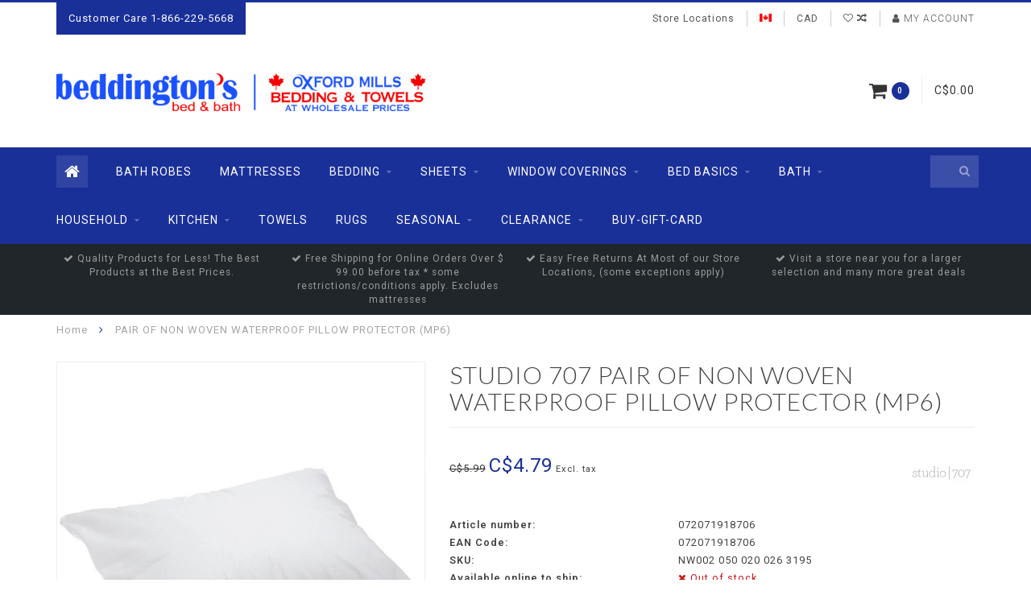

--- FILE ---
content_type: text/html;charset=utf-8
request_url: https://www.oxfordmillsoutlet.com/pair-of-non-woven-waterproof-pillow-protector-mp6.html
body_size: 13371
content:
<!DOCTYPE html>
<html lang="us">
  <head>
    
    <!--
        
        Theme Infinite | v1.5
        Theme designed and created by Dyvelopment - We are true e-commerce heroes!
        
        For custom Lightspeed eCom work like custom design or development,
        please contact us at www.dyvelopment.nl
        
    -->
    
    <meta charset="utf-8"/>
<!-- [START] 'blocks/head.rain' -->
<!--

  (c) 2008-2026 Lightspeed Netherlands B.V.
  http://www.lightspeedhq.com
  Generated: 18-01-2026 @ 16:06:18

-->
<link rel="canonical" href="https://www.oxfordmillsoutlet.com/pair-of-non-woven-waterproof-pillow-protector-mp6.html"/>
<link rel="alternate" href="https://www.oxfordmillsoutlet.com/index.rss" type="application/rss+xml" title="New products"/>
<meta name="robots" content="noodp,noydir"/>
<meta property="og:url" content="https://www.oxfordmillsoutlet.com/pair-of-non-woven-waterproof-pillow-protector-mp6.html?source=facebook"/>
<meta property="og:site_name" content="Oxford Mills Home Fashion Factory Outlet and Beddington&#039;s Bed &amp; Bath"/>
<meta property="og:title" content="PAIR OF NON WOVEN WATERPROOF PILLOW PROTECTOR (MP6)"/>
<meta property="og:description" content="For hygienic reasons, there are no returns on pillow protectors and mattresses protectors unless it is in it&#039;s original unopened packaging."/>
<meta property="og:image" content="https://cdn.shoplightspeed.com/shops/614321/files/10618895/studio-707-pair-of-non-woven-waterproof-pillow-pro.jpg"/>
<script>
  <div id="flipp-container"></div>
 <script
        id="flipp-storefront-script"
     src="https://requirejs.org/docs/release/2.3.6/minified/require.js"
        >  
    </script>
<script>
     require(['https://aq.flippenterprise.net/3763/iframe.js'], function(){
        require(['Flipp'],function(Flipp){
        
        var flippContainer = document.querySelector("#flipp-container");
            var storefront = new Flipp.Storefront({
         accessToken: "1022f0fce4a3b7d042facb2179364229",
                      merchantId: "3763",
                      merchantNameIdentifier: "oxfordmills"    });
            storefront.renderStorefront(flippContainer);
 }); 
     }

     )
    
    </script>
</script>
<!--[if lt IE 9]>
<script src="https://cdn.shoplightspeed.com/assets/html5shiv.js?2025-02-20"></script>
<![endif]-->
<!-- [END] 'blocks/head.rain' -->
    
    <title>PAIR OF NON WOVEN WATERPROOF PILLOW PROTECTOR (MP6) - Oxford Mills Home Fashion Factory Outlet and Beddington&#039;s Bed &amp; Bath</title>
    
    <meta name="description" content="For hygienic reasons, there are no returns on pillow protectors and mattresses protectors unless it is in it&#039;s original unopened packaging." />
    <meta name="keywords" content="STUDIO, 707, PAIR, OF, NON, WOVEN, WATERPROOF, PILLOW, PROTECTOR, (MP6)" />
    
    <meta http-equiv="X-UA-Compatible" content="IE=edge">
    <meta name="viewport" content="width=device-width, initial-scale=1.0, maximum-scale=1.0, user-scalable=0">
    <meta name="apple-mobile-web-app-capable" content="yes">
    <meta name="apple-mobile-web-app-status-bar-style" content="black">

    <link rel="shortcut icon" href="https://cdn.shoplightspeed.com/shops/614321/themes/12402/assets/favicon.ico?20260107012344" type="image/x-icon" />
    
        <meta name="format-detection" content="telephone=no">
    <meta name="format-detection" content="date=no">
    <meta name="format-detection" content="address=no">
    <meta name="format-detection" content="email=no">
        
    <script src="//code.jquery.com/jquery-1.12.4.min.js"></script>
    <script>window.jQuery || document.write('<script src="https://cdn.shoplightspeed.com/assets/jquery-1-9-1.js?2025-02-20">\x3C/script>')</script>
    
    <link href="//fonts.googleapis.com/css?family=Roboto:400,300,600" rel="stylesheet">
        <link href="//fonts.googleapis.com/css?family=Lato:400,300,600" rel="stylesheet">
        
    <link href="//maxcdn.bootstrapcdn.com/font-awesome/4.7.0/css/font-awesome.min.css" rel="stylesheet">
    
    <link rel="stylesheet" href="https://cdn.shoplightspeed.com/shops/614321/themes/12402/assets/bootstrap-min.css?20260107012344" />

    <link rel="stylesheet" href="https://cdn.shoplightspeed.com/assets/gui-2-0.css?2025-02-20" />
    <link rel="stylesheet" href="https://cdn.shoplightspeed.com/assets/gui-responsive-2-0.css?2025-02-20" />
    
    <link rel="stylesheet" href="https://cdn.shoplightspeed.com/shops/614321/themes/12402/assets/owlcarousel-v2.css?20260107012344" />
    
        <link rel="stylesheet" href="https://cdn.shoplightspeed.com/shops/614321/themes/12402/assets/lightgallery-min.css?20260107012344" />
        
        <link rel="stylesheet" href="https://cdn.shoplightspeed.com/shops/614321/themes/12402/assets/style-min.css?20260107012344" />
        
    <!-- User defined styles -->
    <link rel="stylesheet" href="https://cdn.shoplightspeed.com/shops/614321/themes/12402/assets/settings.css?20260107012344" />
    <link rel="stylesheet" href="https://cdn.shoplightspeed.com/shops/614321/themes/12402/assets/custom.css?20260107012344" />
    
    <!--[if lte IE 9]>
      <script src="https://cdn.shoplightspeed.com/shops/614321/themes/12402/assets/ie.js?20260107012344"></script>
    <![endif]-->
    
    <script>
      /* Some global vars */
      var domain = 'https://www.oxfordmillsoutlet.com/';
      var url = 'https://www.oxfordmillsoutlet.com/';
      var mainUrl = 'https://www.oxfordmillsoutlet.com/';
      var searchUrl = 'https://www.oxfordmillsoutlet.com/search/';
      var cartUrl = 'https://www.oxfordmillsoutlet.com/cart/';
      var checkoutUrl = 'https://www.oxfordmillsoutlet.com/checkout/';
      var notification = false;
      var b2b = true;
      var freeShippingNotice = true;
      
      /* Quick settings */
      var enableQuickView = true;
      
      /* Some prefedined translations */
      var tContinueShopping = 'Continue shopping';
      var tProceedToCheckout = 'Proceed to checkout';
      var tViewProduct = 'View product';
      var tAddtoCart = 'Add to cart';
      var tNoInformationFound = 'No information found';
      var tView = 'View';
      var tCheckout = 'Checkout';
      var tLiveCartTotal = 'Total excl. tax';
      var tNavigation = 'Navigation';
      var tOnlyXProductsInStock = 'There are only XXX producten in stock. Would you like to add them to the shopping cart?';
      var tInStock = 'In stock';
      var tOutOfStock = 'Out of stock';
      var tFreeShipping = 'Free shipping';
      var tAmountToFreeShipping = 'Amount to free shipping:';
      var tRequestedAmountNotAvailable = 'The requested quantity for XXX is not available';
      var tMinimumQty = 'The minimum order quantity for XXX is YYY';
      var tBackorder = 'Backorder';
      
      /* Cart data */
      var cartTotalIncl = parseFloat(0);
      var cartTotalExcl = parseFloat(0);
      var cartTotal = parseFloat(0);
      var currencySymbol = 'C$';
      
      var amountToFreeShipping = parseFloat(99);
      
      var sslEnabled = true;
      var cart_redirect_back = false;
      
            function getServerTime()
      {
        return new Date ("Jan 18, 2026 16:06:18 +0000");
      }
    </script>
    
        
    
          </head>
  <body class="">
    		<script>
$(document).ready(function () {
	$('.wsa-demobar').html('<a href="/service/covid-19-our-commitment/">CLICK HERE to Subscribe for money saving offers</a><a class="close" href="https://oxfordmillsoutlet.us1.list-manage.com/subscribe?u=91510088a4121ce8abe25dc74&amp;id=9b8b2f6629" title="Hide"><span>Hide</span></a>');
});
</script>		    
        
    <div class="overlay">
      <i class="fa fa-times"></i>
    </div>
    
    <header>
      
<!-- Topbar -->
<div id="topbar">
  <div class="container">
    <div class="row">
      <div class="col-sm-6 hidden-xs hidden-xxs">
        <div id="topbar-text">Customer Care 1-866-229-5668</div>
      </div>
      <div class="col-sm-6 col-xs-12" id="topbar-right">
        
        <ul>
        <li class="languages">
          <a href="#"><span class="flags us"></span></a> <!--ENGLISH (US)-->
                  </li>
        
        <li class="currencies">
          <a href="#"><span class="currency-CAD">CAD</span></a>
                  </li>
        <li class="comparewishlist">
          <a href="https://www.oxfordmillsoutlet.com/account/wishlist/"><i class="fa fa-heart-o"></i></a>
          <a href="https://www.oxfordmillsoutlet.com/compare/"><i class="fa fa-random"></i></a>
        </li>
        <li class="account">
          <a href="https://www.oxfordmillsoutlet.com/account/"><i class="fa fa-user"></i><span class="hidden-xs hidden-xxs"> My account</span></a>
        </li>
        </ul>
        
      </div>
    </div>
  </div>
</div>
<!-- End topbar -->

<div class="container" id="header">
  <div class="row">
    
    <div class="col-sm-5 col-xs-12" id="logo">
      
        <a href="https://www.oxfordmillsoutlet.com/"><img class="" src="https://cdn.shoplightspeed.com/shops/614321/themes/12402/assets/logo.png?20260107012155" alt="Logo"></a>
      
    </div>
    
        
        
    <!--<div class="col-md-5 col-sm-7 hidden-xs hidden-xxs" id="hallmark">
            <img src="https://cdn.shoplightspeed.com/shops/614321/themes/12402/assets/hallmark.png?20260107012344" alt="">
          </div> -->
    
    <div class="header-right col-sm-7 hidden-xs hidden-xxs">
      
      <div id="hallmark">
                      <a href="#" target="_blank">
                  <img src="https://cdn.shoplightspeed.com/shops/614321/themes/12402/assets/hallmark.png?20260107012344" alt="" id="header-hallmark" onerror="$(this).hide();">
                </a>
                    </div>
      
      
      <!--<div class="cart-header-container">av -->
      <div class="cartheader hidden-sm hidden-xs hidden-xxs">
        <div class="cart-container cart maincart">
        
        <a href="https://www.oxfordmillsoutlet.com/cart/">
        <div class="cart-icon">
          <i class="fa fa-shopping-cart"></i> <span id="qty" class="highlight-bg cart-total-qty">0</span>
        </div>
        
        <div id="cart-total">
          C$0.00
        </div>
        </a>
        
        <div class="cart-content-holder">
          <div class="cart-content">
            <h4>Cart</h4>
                        
                          <p class="noproducts">You have no items in your shopping cart</p>
                      </div>
        </div>
        </div>
      </div>
      <!--</div>-->
      
      
    </div>
  </div>
</div>

<div class="cf"></div>
  

<div class="" id="navbar">
  <div class="container">
    <div class="row">
      <div class="col-md-12">
        <nav>
          <ul class="megamenu">
        <li class="hidden-sm hidden-xs hidden-xxs"><a href="https://www.oxfordmillsoutlet.com/"><i class="fa fa-home home-icon" aria-hidden="true"></i></a></li>
        <!-- <li class="visible-sm visible-xs hamburger">
            <a href="https://www.oxfordmillsoutlet.com/"><i class="fa fa-bars" aria-hidden="true"></i></a>
        </li>
        <li class="visible-xs mobile-cart">
            <a href="https://www.oxfordmillsoutlet.com/cart/"><i class="fa fa-opencart" aria-hidden="true"></i> <span>(0)</span></a>
        </li> -->
        
                <li>
          <a href="https://www.oxfordmillsoutlet.com/bath-robes/" class="">BATH ROBES</a>
          
          
          
                    
                    

        </li>
                <li>
          <a href="https://www.oxfordmillsoutlet.com/mattresses/" class="">MATTRESSES</a>
          
          
          
                    
                    

        </li>
                <li>
          <a href="https://www.oxfordmillsoutlet.com/bedding/" class="dropdown">BEDDING</a>
          
                    <span class="opensub visible-sm visible-xs visible-xxs"><i class="fa fa-plus-circle"></i></span>
          
          
                    <ul class="sub1 megamenu">
            <li>
              <div class="row">
              
                            
                                          <div class="col-md-9 col-sm-12 maxheight">
                          
                              <div class="col-md-3 sub-holder">
                  <h4><a href="https://www.oxfordmillsoutlet.com/bedding/bedding-duvet-covers/">BEDDING DUVET COVERS</a></h4>
                  
                                  </div>
                
                                              <div class="col-md-3 sub-holder">
                  <h4><a href="https://www.oxfordmillsoutlet.com/bedding/bedding-comforters/">BEDDING COMFORTERS</a></h4>
                  
                                  </div>
                
                                              <div class="col-md-3 sub-holder">
                  <h4><a href="https://www.oxfordmillsoutlet.com/bedding/bedding-quilts/">BEDDING QUILTS</a></h4>
                  
                                  </div>
                
                                              <div class="col-md-3 sub-holder">
                  <h4><a href="https://www.oxfordmillsoutlet.com/bedding/juvenile-bedding/">JUVENILE BEDDING</a></h4>
                  
                                      <ul class="sub2">
                                            <li>
                        <i class="fa fa-caret-right" aria-hidden="true"></i> <a href="https://www.oxfordmillsoutlet.com/bedding/juvenile-bedding/juvenile-sheets/">JUVENILE SHEETS</a>
                      </li>
                                          </ul>
                                  </div>
                
                                  <div class="cf"></div>
                                              <div class="col-md-3 sub-holder">
                  <h4><a href="https://www.oxfordmillsoutlet.com/bedding/blankets/">BLANKETS</a></h4>
                  
                                  </div>
                
                                              <div class="col-md-3 sub-holder">
                  <h4><a href="https://www.oxfordmillsoutlet.com/bedding/bedding-accessories/">BEDDING ACCESSORIES</a></h4>
                  
                                  </div>
                
                                            
              </div>
              
                            <div class="col-md-3 hidden-sm hidden-xs hidden-xxs">
                <a href="#"><img src="https://cdn.shoplightspeed.com/shops/614321/files/52493416/300x300x1/image.jpg" class="img-responsive subcat-image fullround" alt="BEDDING"></a>
              </div>
                            
              </div>
              
            </li>
          </ul>
                    
                    

        </li>
                <li>
          <a href="https://www.oxfordmillsoutlet.com/sheets/" class="dropdown">SHEETS</a>
          
                    <span class="opensub visible-sm visible-xs visible-xxs"><i class="fa fa-plus-circle"></i></span>
          
          
                    <ul class="sub1 megamenu">
            <li>
              <div class="row">
              
                            
                                          <div class="col-md-9 col-sm-12 maxheight">
                          
                              <div class="col-md-3 sub-holder">
                  <h4><a href="https://www.oxfordmillsoutlet.com/sheets/bed-sheets-cotton/">BED SHEETS COTTON</a></h4>
                  
                                  </div>
                
                                              <div class="col-md-3 sub-holder">
                  <h4><a href="https://www.oxfordmillsoutlet.com/sheets/bed-sheets-micro-fibre/">BED SHEETS MICRO FIBRE</a></h4>
                  
                                  </div>
                
                                              <div class="col-md-3 sub-holder">
                  <h4><a href="https://www.oxfordmillsoutlet.com/sheets/bed-sheets-cotton-poly-blends/">BED SHEETS COTTON/POLY BLENDS</a></h4>
                  
                                  </div>
                
                                              <div class="col-md-3 sub-holder">
                  <h4><a href="https://www.oxfordmillsoutlet.com/sheets/bed-sheets-open-stock/">BED SHEETS OPEN STOCK</a></h4>
                  
                                  </div>
                
                                  <div class="cf"></div>
                                              <div class="col-md-3 sub-holder">
                  <h4><a href="https://www.oxfordmillsoutlet.com/sheets/bed-sheets-fleece/">BED SHEETS FLEECE</a></h4>
                  
                                  </div>
                
                                              <div class="col-md-3 sub-holder">
                  <h4><a href="https://www.oxfordmillsoutlet.com/sheets/bed-sheets-flannel/">BED SHEETS FLANNEL</a></h4>
                  
                                  </div>
                
                                            
              </div>
              
                            <div class="col-md-3 hidden-sm hidden-xs hidden-xxs">
                <a href="#"><img src="https://cdn.shoplightspeed.com/shops/614321/files/52493946/300x300x1/image.jpg" class="img-responsive subcat-image fullround" alt="SHEETS"></a>
              </div>
                            
              </div>
              
            </li>
          </ul>
                    
                    

        </li>
                <li>
          <a href="https://www.oxfordmillsoutlet.com/window-coverings/" class="dropdown">WINDOW COVERINGS</a>
          
                    <span class="opensub visible-sm visible-xs visible-xxs"><i class="fa fa-plus-circle"></i></span>
          
          
                    <ul class="sub1 megamenu">
            <li>
              <div class="row">
              
                            
                                          <div class="col-md-9 col-sm-12 maxheight">
                          
                              <div class="col-md-3 sub-holder">
                  <h4><a href="https://www.oxfordmillsoutlet.com/window-coverings/curtains/">CURTAINS</a></h4>
                  
                                  </div>
                
                                              <div class="col-md-3 sub-holder">
                  <h4><a href="https://www.oxfordmillsoutlet.com/window-coverings/windows-hardware/">WINDOWS HARDWARE</a></h4>
                  
                                  </div>
                
                                              <div class="col-md-3 sub-holder">
                  <h4><a href="https://www.oxfordmillsoutlet.com/window-coverings/blinds/">BLINDS</a></h4>
                  
                                  </div>
                
                                            
              </div>
              
                            <div class="col-md-3 hidden-sm hidden-xs hidden-xxs">
                <a href="#"><img src="https://cdn.shoplightspeed.com/shops/614321/files/52493563/300x300x1/image.jpg" class="img-responsive subcat-image fullround" alt="WINDOW COVERINGS"></a>
              </div>
                            
              </div>
              
            </li>
          </ul>
                    
                    

        </li>
                <li>
          <a href="https://www.oxfordmillsoutlet.com/bed-basics/" class="dropdown">BED BASICS</a>
          
                    <span class="opensub visible-sm visible-xs visible-xxs"><i class="fa fa-plus-circle"></i></span>
          
          
                    <ul class="sub1 megamenu">
            <li>
              <div class="row">
              
                            
                            <div class="col-md-12 maxheight">
                          
                              <div class="col-md-3 sub-holder">
                  <h4><a href="https://www.oxfordmillsoutlet.com/bed-basics/mattress-pillow-protectors-pads/">MATTRESS/PILLOW PROTECTORS &amp; PADS</a></h4>
                  
                                  </div>
                
                                              <div class="col-md-3 sub-holder">
                  <h4><a href="https://www.oxfordmillsoutlet.com/bed-basics/pillows/">PILLOWS</a></h4>
                  
                                      <ul class="sub2">
                                            <li>
                        <i class="fa fa-caret-right" aria-hidden="true"></i> <a href="https://www.oxfordmillsoutlet.com/bed-basics/pillows/pillows-poly-fill/">PILLOWS POLY FILL</a>
                      </li>
                                            <li>
                        <i class="fa fa-caret-right" aria-hidden="true"></i> <a href="https://www.oxfordmillsoutlet.com/bed-basics/pillows/pillows-memory-foam/">PILLOWS MEMORY FOAM</a>
                      </li>
                                            <li>
                        <i class="fa fa-caret-right" aria-hidden="true"></i> <a href="https://www.oxfordmillsoutlet.com/bed-basics/pillows/body-pillows/">BODY PILLOWS</a>
                      </li>
                                            <li>
                        <i class="fa fa-caret-right" aria-hidden="true"></i> <a href="https://www.oxfordmillsoutlet.com/bed-basics/pillows/pillows-polyfill-cotton-shell/">PILLOWS POLYFILL - COTTON SHELL</a>
                      </li>
                                            <li>
                        <i class="fa fa-caret-right" aria-hidden="true"></i> <a href="https://www.oxfordmillsoutlet.com/bed-basics/pillows/pillows-specialty-fill/">PILLOWS - SPECIALTY FILL</a>
                      </li>
                                          </ul>
                                  </div>
                
                                              <div class="col-md-3 sub-holder">
                  <h4><a href="https://www.oxfordmillsoutlet.com/bed-basics/duvets/">DUVETS</a></h4>
                  
                                  </div>
                
                                            
              </div>
              
                            
              </div>
              
            </li>
          </ul>
                    
                    

        </li>
                <li>
          <a href="https://www.oxfordmillsoutlet.com/bath/" class="dropdown">BATH</a>
          
                    <span class="opensub visible-sm visible-xs visible-xxs"><i class="fa fa-plus-circle"></i></span>
          
          
                    <ul class="sub1 megamenu">
            <li>
              <div class="row">
              
                            
                            <div class="col-md-12 maxheight">
                          
                              <div class="col-md-3 sub-holder">
                  <h4><a href="https://www.oxfordmillsoutlet.com/bath/bath-accessories/">BATH ACCESSORIES</a></h4>
                  
                                      <ul class="sub2">
                                            <li>
                        <i class="fa fa-caret-right" aria-hidden="true"></i> <a href="https://www.oxfordmillsoutlet.com/bath/bath-accessories/shower-curtains/">SHOWER CURTAINS</a>
                      </li>
                                            <li>
                        <i class="fa fa-caret-right" aria-hidden="true"></i> <a href="https://www.oxfordmillsoutlet.com/bath/bath-accessories/misc/">MISC</a>
                      </li>
                                            <li>
                        <i class="fa fa-caret-right" aria-hidden="true"></i> <a href="https://www.oxfordmillsoutlet.com/bath/bath-accessories/bath-mats/">BATH MATS</a>
                      </li>
                                            <li>
                        <i class="fa fa-caret-right" aria-hidden="true"></i> <a href="https://www.oxfordmillsoutlet.com/bath/bath-accessories/mirrors/">MIRRORS</a>
                      </li>
                                            <li>
                        <i class="fa fa-caret-right" aria-hidden="true"></i> <a href="https://www.oxfordmillsoutlet.com/bath/bath-accessories/shower-rods/">SHOWER RODS</a>
                      </li>
                                            <li>
                        <i class="fa fa-caret-right" aria-hidden="true"></i> <a href="https://www.oxfordmillsoutlet.com/bath/bath-accessories/bath-accessories/">BATH ACCESSORIES</a>
                      </li>
                                          </ul>
                                  </div>
                
                                              <div class="col-md-3 sub-holder">
                  <h4><a href="https://www.oxfordmillsoutlet.com/bath/storage/">STORAGE</a></h4>
                  
                                  </div>
                
                                            
              </div>
              
                            
              </div>
              
            </li>
          </ul>
                    
                    

        </li>
                <li>
          <a href="https://www.oxfordmillsoutlet.com/household/" class="dropdown">HOUSEHOLD</a>
          
                    <span class="opensub visible-sm visible-xs visible-xxs"><i class="fa fa-plus-circle"></i></span>
          
          
                    <ul class="sub1 megamenu">
            <li>
              <div class="row">
              
                            
                            <div class="col-md-12 maxheight">
                          
                              <div class="col-md-3 sub-holder">
                  <h4><a href="https://www.oxfordmillsoutlet.com/household/furniture-bedroom/">FURNITURE BEDROOM</a></h4>
                  
                                  </div>
                
                                              <div class="col-md-3 sub-holder">
                  <h4><a href="https://www.oxfordmillsoutlet.com/household/storage/">STORAGE</a></h4>
                  
                                  </div>
                
                                              <div class="col-md-3 sub-holder">
                  <h4><a href="https://www.oxfordmillsoutlet.com/household/decor/">DECOR</a></h4>
                  
                                  </div>
                
                                              <div class="col-md-3 sub-holder">
                  <h4><a href="https://www.oxfordmillsoutlet.com/household/cushions/">CUSHIONS</a></h4>
                  
                                  </div>
                
                                  <div class="cf"></div>
                                              <div class="col-md-3 sub-holder">
                  <h4><a href="https://www.oxfordmillsoutlet.com/household/furniture-kitchen-dining-room/">FURNITURE KITCHEN/DINING ROOM</a></h4>
                  
                                  </div>
                
                                              <div class="col-md-3 sub-holder">
                  <h4><a href="https://www.oxfordmillsoutlet.com/household/misc/">MISC</a></h4>
                  
                                  </div>
                
                                              <div class="col-md-3 sub-holder">
                  <h4><a href="https://www.oxfordmillsoutlet.com/household/furniture-living-room/">FURNITURE LIVING ROOM</a></h4>
                  
                                  </div>
                
                                              <div class="col-md-3 sub-holder">
                  <h4><a href="https://www.oxfordmillsoutlet.com/household/throws/">THROWS</a></h4>
                  
                                  </div>
                
                                  <div class="cf"></div>
                                              <div class="col-md-3 sub-holder">
                  <h4><a href="https://www.oxfordmillsoutlet.com/household/furniture-home-office/">FURNITURE HOME OFFICE</a></h4>
                  
                                  </div>
                
                                              <div class="col-md-3 sub-holder">
                  <h4><a href="https://www.oxfordmillsoutlet.com/household/pet-care-accessories/">PET CARE &amp; ACCESSORIES</a></h4>
                  
                                  </div>
                
                                              <div class="col-md-3 sub-holder">
                  <h4><a href="https://www.oxfordmillsoutlet.com/household/lighting/">LIGHTING</a></h4>
                  
                                  </div>
                
                                            
              </div>
              
                            
              </div>
              
            </li>
          </ul>
                    
                    

        </li>
                <li>
          <a href="https://www.oxfordmillsoutlet.com/kitchen/" class="dropdown">KITCHEN</a>
          
                    <span class="opensub visible-sm visible-xs visible-xxs"><i class="fa fa-plus-circle"></i></span>
          
          
                    <ul class="sub1 megamenu">
            <li>
              <div class="row">
              
                            
                            <div class="col-md-12 maxheight">
                          
                              <div class="col-md-3 sub-holder">
                  <h4><a href="https://www.oxfordmillsoutlet.com/kitchen/kitchen-dining-accessories/">KITCHEN &amp; DINING ACCESSORIES</a></h4>
                  
                                      <ul class="sub2">
                                            <li>
                        <i class="fa fa-caret-right" aria-hidden="true"></i> <a href="https://www.oxfordmillsoutlet.com/kitchen/kitchen-dining-accessories/cookware/">COOKWARE</a>
                      </li>
                                            <li>
                        <i class="fa fa-caret-right" aria-hidden="true"></i> <a href="https://www.oxfordmillsoutlet.com/kitchen/kitchen-dining-accessories/tabletop/">TABLETOP</a>
                      </li>
                                            <li>
                        <i class="fa fa-caret-right" aria-hidden="true"></i> <a href="https://www.oxfordmillsoutlet.com/kitchen/kitchen-dining-accessories/food-prep/">FOOD PREP</a>
                      </li>
                                            <li>
                        <i class="fa fa-caret-right" aria-hidden="true"></i> <a href="https://www.oxfordmillsoutlet.com/kitchen/kitchen-dining-accessories/food-storage/">FOOD STORAGE</a>
                      </li>
                                            <li>
                        <i class="fa fa-caret-right" aria-hidden="true"></i> <a href="https://www.oxfordmillsoutlet.com/kitchen/kitchen-dining-accessories/glassware/">GLASSWARE</a>
                      </li>
                                            <li>
                        <i class="fa fa-caret-right" aria-hidden="true"></i> <a href="https://www.oxfordmillsoutlet.com/kitchen/kitchen-dining-accessories/appliance/">APPLIANCE</a>
                      </li>
                                          </ul>
                                  </div>
                
                                              <div class="col-md-3 sub-holder">
                  <h4><a href="https://www.oxfordmillsoutlet.com/kitchen/kitchen-dining-linens/">KITCHEN &amp; DINING LINENS</a></h4>
                  
                                  </div>
                
                                              <div class="col-md-3 sub-holder">
                  <h4><a href="https://www.oxfordmillsoutlet.com/kitchen/storage/">STORAGE</a></h4>
                  
                                  </div>
                
                                              <div class="col-md-3 sub-holder">
                  <h4><a href="https://www.oxfordmillsoutlet.com/kitchen/chair-pads/">CHAIR PADS</a></h4>
                  
                                  </div>
                
                                  <div class="cf"></div>
                                            
              </div>
              
                            
              </div>
              
            </li>
          </ul>
                    
                    

        </li>
                <li>
          <a href="https://www.oxfordmillsoutlet.com/towels/" class="">TOWELS</a>
          
          
          
                    
                    

        </li>
                <li>
          <a href="https://www.oxfordmillsoutlet.com/rugs/" class="">RUGS</a>
          
          
          
                    
                    

        </li>
                <li>
          <a href="https://www.oxfordmillsoutlet.com/seasonal/" class="dropdown">SEASONAL</a>
          
                    <span class="opensub visible-sm visible-xs visible-xxs"><i class="fa fa-plus-circle"></i></span>
          
          
                    <ul class="sub1 megamenu">
            <li>
              <div class="row">
              
                            
                            <div class="col-md-12 maxheight">
                          
                              <div class="col-md-3 sub-holder">
                  <h4><a href="https://www.oxfordmillsoutlet.com/seasonal/christmas/">Christmas</a></h4>
                  
                                  </div>
                
                                              <div class="col-md-3 sub-holder">
                  <h4><a href="https://www.oxfordmillsoutlet.com/seasonal/seasonal-decor/">SEASONAL DECOR</a></h4>
                  
                                  </div>
                
                                              <div class="col-md-3 sub-holder">
                  <h4><a href="https://www.oxfordmillsoutlet.com/seasonal/seasonal-tabletop/">SEASONAL TABLETOP</a></h4>
                  
                                  </div>
                
                                            
              </div>
              
                            
              </div>
              
            </li>
          </ul>
                    
                    

        </li>
                <li>
          <a href="https://www.oxfordmillsoutlet.com/clearance/" class="dropdown">CLEARANCE</a>
          
                    <span class="opensub visible-sm visible-xs visible-xxs"><i class="fa fa-plus-circle"></i></span>
          
          
                    <ul class="sub1 megamenu">
            <li>
              <div class="row">
              
                            
                            <div class="col-md-12 maxheight">
                          
                              <div class="col-md-3 sub-holder">
                  <h4><a href="https://www.oxfordmillsoutlet.com/clearance/seasonal/">SEASONAL</a></h4>
                  
                                  </div>
                
                                            
              </div>
              
                            
              </div>
              
            </li>
          </ul>
                    
                    

        </li>
              
          
  			  			  				<li>
            <a href="https://www.oxfordmillsoutlet.com/buy-gift-card/" title="buy-gift-card" target="_blank">
              buy-gift-card
            </a>
          </li>
  			  			        
                
        <!-- <li id="search">
          <form action="https://www.oxfordmillsoutlet.com/search/" id="searchform" method="get">
            <input type="text" id="searchbox" name="q" placeholder="" autocomplete="off"><i class="fa fa-search" aria-hidden="true"></i><i class="fa fa-times clearsearch" aria-hidden="true"></i>
          </form>
        </li> -->
        
        <!-- <li id="navcart">
          <a href="https://www.oxfordmillsoutlet.com/cart/"><i class="fa fa-shopping-cart" aria-hidden="true"></i></a>
        </li> -->
      </ul>
      
      <span id="mobilenav" class="visible-xxs visible-xs visible-sm">
        <a href="https://www.oxfordmillsoutlet.com/"><i class="fa fa-bars" aria-hidden="true"></i></a>
      </span>
      <span id="mobilecart" class="visible-xxs visible-xs visible-sm">
        <a href="https://www.oxfordmillsoutlet.com/cart/"><i class="fa fa-shopping-cart" aria-hidden="true"></i> <span>(0)</span></a>
      </span>
      
      <div id="search">
        <form action="https://www.oxfordmillsoutlet.com/search/" id="searchform" method="get">
          <input type="text" id="searchbox" class="" name="q" placeholder="" autocomplete="off"><i class="fa fa-search" aria-hidden="true"></i><i class="fa fa-times clearsearch" aria-hidden="true"></i>
        </form>
            
        <div id="searchcontent" class="hidden-xs hidden-xxs">
          <div id="searchresults"></div>
          <div class="more"><a href="#" class="search-viewall">View all results <span>(0)</span></a></div>
          <div class="noresults">No products found</div>
        </div>
      </div>
      <div id="stickycart" class="hidden-xxs hidden-xs hidden-sm">
        <div class="cart">
          <a href="https://www.oxfordmillsoutlet.com/cart/">
            <span class="stickyicon"><i class="fa fa-shopping-cart" aria-hidden="true"></i></span> <span class="stickyqty cart-total-qty">0</span>
          </a>
          <div class="cart-content-holder">
            
          </div>
        </div>
      </div>
      <!-- <div id="searchcontent">
        <div id="searchresults"></div>
        <div class="more"><a href="#">View all results <span>(0)</span></a></div>
        <div class="noresults">No products found</div>
      </div> -->        </nav>
      </div>
    </div>
  </div>
</div>

  
    
                                  
        
  <div class="usps-navbar visible-md visible-lg">
    <div class="container">
      <div class="row">
                <div class="col-sm-3 usp-navbar-block">
          <i class="fa fa-check" aria-hidden="true"></i> Quality Products for Less! The Best Products at the Best Prices.
        </div>
                
                <div class="col-sm-3 usp-navbar-block">
          <i class="fa fa-check" aria-hidden="true"></i> Free Shipping for Online Orders Over $ 99.00 before tax * some restrictions/conditions apply. Excludes mattresses
        </div>
                
                <div class="col-sm-3 usp-navbar-block">
          <i class="fa fa-check" aria-hidden="true"></i> Easy Free Returns At Most of our Store Locations, (some exceptions apply)
        </div>
                
                <div class="col-sm-3 usp-navbar-block">
          <i class="fa fa-check" aria-hidden="true"></i> Visit a store near you for a larger selection and many more great deals
        </div>
              </div>
    </div>
  </div>
  
  <div class="usps-navbar usps-slider-holder visible-sm visible-xs visible-xxs">
    <div class="container">
      <div class="row">
        <div class="col-md-12">
          <div class="usps-slider owl-carousel owl-theme-usps">
                <div class="item usp-navbar-block">
          <i class="fa fa-check" aria-hidden="true"></i> Quality Products for Less! The Best Products at the Best Prices.
        </div>
                
                <div class="item usp-navbar-block">
          <i class="fa fa-check" aria-hidden="true"></i> Free Shipping for Online Orders Over $ 99.00 before tax * some restrictions/conditions apply. Excludes mattresses
        </div>
                
                <div class="item usp-navbar-block">
          <i class="fa fa-check" aria-hidden="true"></i> Easy Free Returns At Most of our Store Locations, (some exceptions apply)
        </div>
                
                <div class="item usp-navbar-block">
          <i class="fa fa-check" aria-hidden="true"></i> Visit a store near you for a larger selection and many more great deals
        </div>
              </div>
      </div>
      </div>
    </div>
  </div>

    </header>
    
        <div itemscope itemtype="http://schema.org/BreadcrumbList" class="breadcrumbs usp-navbar">
  <div class="container">
    <div class="row">
      <div class="col-md-12">
        <a href="https://www.oxfordmillsoutlet.com/" title="Home">Home</a>
        
                        <span itemprop="itemListElement" itemscope itemtype="http://schema.org/ListItem">
        <i class="fa fa-angle-right highlight-txt"></i> <a href="https://www.oxfordmillsoutlet.com/pair-of-non-woven-waterproof-pillow-protector-mp6.html" itemtype="http://schema.org/Thing" itemprop="item"><span itemprop="name">PAIR OF NON WOVEN WATERPROOF PILLOW PROTECTOR (MP6)</span></a>
          <meta itemprop="position" content="1" />
        </span>
                      </div>
    </div>
  </div>
</div>        
        
    

<div class="container productpage" itemscope itemtype="http://schema.org/Product">
  
  <meta itemprop="brand" content="STUDIO 707" />  <meta itemprop="description" content="For hygienic reasons, there are no returns on pillow protectors and mattresses protectors unless it is in it&#039;s original unopened packaging." />  <meta itemprop="image" content="https://cdn.shoplightspeed.com/shops/614321/files/10618895/750x650x2/studio-707-pair-of-non-woven-waterproof-pillow-pro.jpg" />  
  <meta itemprop="gtin13" content="072071918706" />  <meta itemprop="mpn" content="072071918706" />  <meta itemprop="sku" content="NW002 050 020 026 3195" />  
  <div class="row rowmargin">
    
    <div class="col-sm-5 productpage-left">
      <div class="row">
        <div class="col-md-12">
          <div class="product-image-holder" id="holder">
          <div class="image-preloader">
            <img src="https://cdn.shoplightspeed.com/shops/614321/themes/12402/assets/image-placeholder.png?20260107012344" class="img-responsive" alt="">
          </div>
          <div class="product-image owl-carousel owl-theme">
                                      <div class="item zoom" data-src="https://cdn.shoplightspeed.com/shops/614321/files/10618895/image.jpg">
                <img src="https://cdn.shoplightspeed.com/shops/614321/files/10618895/650x750x2/image.jpg" data-src="https://cdn.shoplightspeed.com/shops/614321/files/10618895/650x750x2/image.jpg" data-src-zoom="https://cdn.shoplightspeed.com/shops/614321/files/10618895/image.jpg" class="img-responsive" alt="STUDIO 707 PAIR OF NON WOVEN WATERPROOF PILLOW PROTECTOR (MP6)">
              </div>
              
                                    </div>
                      </div>
          
          <div class="product-thumbnails owl-carousel owl-theme">
                        <div class="item">
              <img src="https://cdn.shoplightspeed.com/shops/614321/files/10618895/130x150x2/image.jpg" alt=""> 
            </div>
                        
                      </div>
        </div>
      </div>
      
            <div class="row">
                      </div>
      
    </div>
    
    <script>
      /* make it more sleek, little old js trick*/
      var holderWidth = document.getElementById("holder").offsetWidth;
      var setHeight = Math.round((750/650)*holderWidth);
      document.getElementById("holder").style.height = setHeight+"px";
    </script>
    
    <div class="col-sm-7 productpage-right">
      
    <form action="https://www.oxfordmillsoutlet.com/cart/add/27689576/" id="product_configure_form" method="post">
      
      <div class="row">
        <div class="col-md-12">
          <div class="product-title">
            
                          <h1 class="" itemprop="name" content="PAIR OF NON WOVEN WATERPROOF PILLOW PROTECTOR (MP6)">STUDIO 707 PAIR OF NON WOVEN WATERPROOF PILLOW PROTECTOR (MP6)</h1>
                        
                        
                        
          </div>
        </div>
      </div>
      
            
      <!-- start offer wrapper -->
      <div itemprop="offers" itemscope itemtype="http://schema.org/Offer">
      <div class="row rowmargin">
        <div class="col-md-12">
          <div class="product-price">
            
            <meta itemprop="priceCurrency" content="CAD">
            <meta itemprop="price" content="4.79" />
            
            <div class="row">
              <div class="col-xs-9">
                                <span class="price-old">C$5.99</span>
                                
                <span class="price highlight-txt">C$4.79</span>
                                  <span class="price-strict">Excl. tax</span>
                 
              </div>
            
              <div class="col-xs-3 brand">
                                <a href="https://www.oxfordmillsoutlet.com/brands/studio-707/" title="STUDIO 707"><img src="https://cdn.shoplightspeed.com/shops/614321/files/9036617/80x52x2/image.jpg" class="max-responsive" alt=""></a>
                              </div>
            </div>
          </div>
        </div>
      </div>
      
            
       
      <div class="row rowmargin">
                <dl>
          <dt class="col-xs-5">Article number:</dt>
          <dd class="col-xs-7">072071918706</dd>
        </dl>
                        <dl>
          <dt class="col-xs-5">EAN Code:</dt>
          <dd class="col-xs-7">072071918706</dd>
        </dl>
                        <dl>
          <dt class="col-xs-5">SKU:</dt>
          <dd class="col-xs-7">NW002 050 020 026 3195</dd>
        </dl>
                                <dl>
          <dt class="col-xs-5">Available online to ship:</dt>
                      <meta itemprop="availability" content="https://schema.org/OutOfStock"/>
            <dd class="col-xs-7 out-of-stock"><i class="fa fa-times"></i> Out of stock</dd>
                  </dl>
                
                <dl class="omni-location-inventory">
          <dt class="col-xs-5">Available in store:</dt>
          <dd class="col-xs-7 product-inventory-location-label" id="productLocationInventory">Check availability</dd>
        </dl>
  

  <link rel="stylesheet" type="text/css" href="https://cdn.shoplightspeed.com/assets/gui-core.css?2025-02-20" />

  <div id="gui-modal-product-inventory-location-wrapper">
   <div class="gui-modal-product-inventory-location-background"></div>
   <div class="gui-modal-product-inventory-location" >
     <div class="gui-modal-product-inventory-location-header">
       <p class="gui-modal-product-inventory-location-label">Available in store</p>
       <span id="gui-modal-product-inventory-location-close">Close</span>
     </div>
     <!-- Modal content -->
     <div class="gui-modal-product-inventory-location-container">
       <div id="gui-modal-product-inventory-location-content" class="gui-modal-product-inventory-location-content"></div>
       <div id="gui-modal-product-inventory-location-footer" class="gui-modal-product-inventory-location-footer"></div>
     </div>
   </div>
  </div>

  <script>
    (function() {
      function getInventoryState(quantity) {
        let inventoryPerLocationSetting = 'show_levels';
        switch(inventoryPerLocationSetting) {
          case 'show_levels':
            return quantity > 0 ? 'In stock ('+ quantity +')' : 'Out of stock';
          default:
            return quantity > 0 ? 'In stock' : 'Out of stock';
        }
      }

      function createLocationRow(data, isFirstItem) {
        var locationData = data.location;

        if(!location){
          return null;
        }

        var firstItem      = isFirstItem ? '<hr class="gui-modal-product-inventory-location-content-row-divider"/>' : '';
        var inventoryState = getInventoryState(data.inventory);
        var titleString    = 'state at location';

        titleString = titleString.replace('state', inventoryState);
        titleString = titleString.replace('location', locationData.title);

        return [
          '<div class="gui-modal-product-inventory-location-content-row">', firstItem,
          '<p class="bold">', titleString, '</p>',
          '<p class="gui-product-inventory-address">', locationData.address.formatted, '</p>',
          '<hr class="gui-modal-product-inventory-location-content-row-divider"/>',
          '</div>'].join('');
      }

      function handleError(){
        $('#gui-modal-product-inventory-location-wrapper').show();
        $('#gui-modal-product-inventory-location-content').html('<div class="gui-modal-product-inventory-location-footer">Stock information is currently unavailable for this product. Please try again later.</div>');
      }

      // Get product inventory location information
      function inventoryOnClick() {
        $.getJSON('https://www.oxfordmillsoutlet.com/product-inventory/?id=27689576', function (response) {

          if(!response || !response.productInventory || (response.productInventory.locations && !response.productInventory.locations.length)){
            handleError();
            return;
          }

          var locations = response.productInventory.locations || [];

          var rows = locations.map(function(item, index) {
            return createLocationRow(item, index === 0)
          });

          $('#gui-modal-product-inventory-location-content').html(rows);

          var dateObj = new Date();
          var hours = dateObj.getHours() < 10 ? '0' + dateObj.getHours() : dateObj.getHours();
          var minutes = dateObj.getMinutes() < 10 ? '0' + dateObj.getMinutes() : dateObj.getMinutes();

          var footerContent = [
              '<div>',
              '<span class="bold">', 'Last updated:', '</span> ',
              'Today at ', hours, ':', minutes,
              '</div>',
              '<div>Online and in-store prices may differ</div>'].join('');

          $('#gui-modal-product-inventory-location-footer').html(footerContent);

          $('#gui-modal-product-inventory-location-wrapper').show();
        }).fail(handleError);
      }

      $('#productLocationInventory').on('click', inventoryOnClick);

      // When the user clicks on 'Close' in the modal, close it
      $('#gui-modal-product-inventory-location-close').on('click', function(){
        $('#gui-modal-product-inventory-location-wrapper').hide();
      });

      // When the user clicks anywhere outside of the modal, close it
      $('.gui-modal-product-inventory-location-background').on('click', function(){
        $('#gui-modal-product-inventory-location-wrapper').hide();
      });
    })();
  </script>
        
              </div>
                
      <div class="row rowmargin">
        <div class="col-md-12">
          <div class="product-description">
            <p>For hygienic reasons, there are no returns on pillow protectors and mattresses protectors unless it is in it&#039;s original unopened packaging.</p>
          </div>
        </div>
      </div>
      
      
      <!--<form action="https://www.oxfordmillsoutlet.com/cart/add/27689576/" id="product_configure_form" method="post">-->
            <div class="row rowmargin">
        <div class="col-md-12">
            <div class="productform">
              <input type="hidden" name="bundle_id" id="product_configure_bundle_id" value="">
<div class="product-configure">
  <div class="product-configure-options" aria-label="Select an option of the product. This will reload the page to show the new option." role="region">
    <div class="product-configure-options-option">
      <label for="product_configure_option_size">Size: <em aria-hidden="true">*</em></label>
      <select name="matrix[size]" id="product_configure_option_size" onchange="document.getElementById('product_configure_form').action = 'https://www.oxfordmillsoutlet.com/product/matrix/16767209/'; document.getElementById('product_configure_form').submit();" aria-required="true">
        <option value="STANDARD" selected="selected">STANDARD</option>
        <option value="QUEEN">QUEEN</option>
        <option value="KING">KING</option>
      </select>
      <div class="product-configure-clear"></div>
    </div>
  </div>
<input type="hidden" name="matrix_non_exists" value="">
</div>

            </div>
        </div>
      </div>
              
            <div class="row rowmargin  addtocart-row">
        <div class="col-sm-12">
          <div class="addtocart-holder">
            <div class="row">
              <div class="col-xs-3">
                <a href="https://www.oxfordmillsoutlet.com/account/wishlistAdd/16767209/?variant_id=27689576" title="Add to wishlist"><i class="fa fa-heart"></i></a>
                <a href="https://www.oxfordmillsoutlet.com/compare/add/27689576/"><i class="fa fa-random"></i></a>
                <!--<a href="#"><i class="fa fa-print"></i></a>-->
              </div>
              <div class="col-xs-9">
                <div class="addtocart">
                  <div class="qty">
                    <input type="text" name="quantity" class="quantity" value="1">
                    <span class="qtyadd"><i class="fa fa-caret-up"></i></span>
                    <span class="qtyminus"><i class="fa fa-caret-down"></i></span>
                  </div>
                  <button type="submit" name="addtocart" class="btn-addtocart place-in-cart button" data-vid="27689576" data-title="PAIR OF NON WOVEN WATERPROOF PILLOW PROTECTOR (MP6)" data-img="https://cdn.shoplightspeed.com/shops/614321/files/10618895/180x180x1/image.jpg" data-url="https://www.oxfordmillsoutlet.com/pair-of-non-woven-waterproof-pillow-protector-mp6.html" data-available="false" data-stocktrack="true" data-stocklevel="0" data-minimumqty="1" data-allowoutofstocksale="false" data-onstock="false"><i class="fa fa-shopping-cart"></i> <span class="hidden-xxs">Add to cart</span></button>
                </div>
                
                <!-- sticky -->
                                <div class="addtocart sticky">
                  <div class="qty">
                    <input type="text" name="quantity" class="quantity" value="1">
                    <span class="qtyadd"><i class="fa fa-caret-up"></i></span>
                    <span class="qtyminus"><i class="fa fa-caret-down"></i></span>
                  </div>
                  <button type="submit" name="addtocart" class="btn-addtocart place-in-cart button" data-vid="27689576" data-title="PAIR OF NON WOVEN WATERPROOF PILLOW PROTECTOR (MP6)" data-img="https://cdn.shoplightspeed.com/shops/614321/files/10618895/180x180x1/image.jpg" data-url="https://www.oxfordmillsoutlet.com/pair-of-non-woven-waterproof-pillow-protector-mp6.html" data-available="false" data-stocktrack="true" data-stocklevel="0" data-minimumqty="1" data-allowoutofstocksale="false" data-onstock="false"><i class="fa fa-shopping-cart"></i> <span class="hidden-xxs">Add to cart</span></button>
                </div>
                                <!-- end sticky -->
                
              </div>
            </div>
          </div>
        </div>
      </div>
            
      <!--</form>-->
      
      </div>
      <!-- end offer wrapper -->
      
            
            
            
            
            
      </form>
      
    </div>
    
  </div>
  
      <div class="row rowmargin">
      <div class="col-md-12">
        <ul class="nav nav-tabs">
          <li class="active"><a data-toggle="tab" href="#information">Information</a></li>
                                      </ul>
        
        <div class="tab-content">
          <div id="information" class="tab-pane fade in active">
                          <p>Fabric Content: 100% polypropylene non-woven fabric <br />- Waterproof <br />- Zipper closure <br />Includes: 1 pair of pillow protectors <br />Standard: 20x26" <br />Queen: 20x30" <br />King: 20x36" <br />tags: Pillow Protectors</p>
                      </div>
          
                    
                    
                    
        </div>
      </div>
    </div>
    
    
    
</div>

<script>
$(document).ready(function()
{
  /* Zoom on hover image */
  $('.zoom').zoom({touch:false});

  /* Open reviews tab onclick link */
  $('.openreviews, .yotpo.bottomLine').on('click', function(e)
  {
    e.preventDefault();
    
    $('.nav-tabs li').removeClass('active');
    $('.nav-tabs li.reviews').addClass('active');
    
    $(".tab-pane").removeClass("active in");
    $("#reviews").addClass("active in")
    
    $('.nav-tabs .reviews').scrollView(0);
  });
  
  $( ".productpage" ).delegate( ".yotpo.bottomLine", "click", function() {
    //alert(1)
  });
  
  /*$(document).on('click', ".qtyadd", function ()
  {
    $('.quantity').val( parseInt($('.quantity').val()) + 1 );
  });
  
  $(document).on('click', ".qtyminus", function ()
  {
    if( parseInt($('.quantity').val()) > 1)
    {
      $('.quantity').val( parseInt($('.quantity').val()) - 1 );
    }
  });*/
  
  /* Sticky add2cart */
  var stickyCartShown = false;
  
  function checkStickyAddToCart()
  {
    var distance = $('.addtocart').offset().top;
    var elem = $('.addtocart.sticky');
    
    if ( $(window).scrollTop() >= distance )
    {
      if( stickyCartShown == false )
      {
        elem.addClass('visible');
        stickyCartShown = true;
      }
      
    }
    else
    {
      if( stickyCartShown == true )
      {
        elem.removeClass('visible');
        stickyCartShown = false;
      }
    }
  
    setTimeout(checkStickyAddToCart, 50);
  }
  
  checkStickyAddToCart();
  
  
  var carousel1 = $('.product-image');
  var carousel2 = $('.product-thumbnails');
  
  carousel1.on('initialized.owl.carousel', function(event) {
    $('.image-preloader').fadeOut();
    //$('#holder').removeAttr('height');
    $('#holder').css('height', 'auto');
    $('.product-thumbnails .item:first').addClass('synced');
  })
  
  var owlCarousel1 = carousel1.owlCarousel
  ({
    items:1,
    nav:false,
    dots:false,
    mouseDrag: false,
    touchDrag: false,
    lazyLoad:true,
    callbacks: true,
  });
  
  var owlCarousel2 = carousel2.owlCarousel
  ({
    items:5,
    margin:10,
    nav:true,
    navText : ['<div style="display: table;height: 100%;overflow: hidden;width: 100%;"><div style="display: table-cell;vertical-align: middle;"><div><i class="fa fa-angle-left"></i></div></div></div>','<div style="display: table;height: 100%;overflow: hidden;width: 100%;"><div style="display: table-cell;vertical-align: middle;"><div><i class="fa fa-angle-right"></i></div></div></div>'],
    loop:false,
    dots:false,
    responsive:{
        0:{
            items:4,
        },
        480:{
            items:8,
        },
        767:{
            items:4,
        },
        990:
        {
          items:5,
        },
        1140:
        {
          items:5
        }
    }
  });
  
  owlCarousel2.find('.item').click(function()
  {
    var itemIndex = $(this).parent().index();
    owlCarousel1.trigger('to.owl.carousel', itemIndex);
    
    $('.item.synced').removeClass('synced');
    $(this).addClass('synced');
  });
  
  //$('.product-thumbnails .owl-nav').removeClass('disabled');
  
  $('.product-image').lightGallery({
      selector: '.item',
      download:false,
  });
  
  $('.product-bundle-items').owlCarousel
  ({
    items:4,
    margin:30,
    nav:true,
    navText : ['<i class="fa fa-chevron-left" aria-hidden="true"></i>','<i class="fa fa-chevron-right" aria-hidden="true"></i>'],
    dots:false,
    autoplay:true,
    autoplayTimeout:3000,
    autoplayHoverPause:false,
    loop:false, //issues with variants and low amount of products in bundle
    responsive:{
        0:{
            items:1,
        },
        480:{
            items:2,
        },
        767:{
            items:4,
        },
        990:
        {
          items:4,
        },
        1140:
        {
          items:4
        }
    }
  });
  
});
</script>    
    <!-- [START] 'blocks/body.rain' -->
<script>
(function () {
  var s = document.createElement('script');
  s.type = 'text/javascript';
  s.async = true;
  s.src = 'https://www.oxfordmillsoutlet.com/services/stats/pageview.js?product=16767209&hash=faba';
  ( document.getElementsByTagName('head')[0] || document.getElementsByTagName('body')[0] ).appendChild(s);
})();
</script>
  <script>
$('#topbar-right > ul').prepend('<li><a href="//www.oxfordmillsoutlet.com/service/locations/">Store Locations</a></li>');
</script>
<script>
$(document).ready(function () {
     $('.LocAddress').each(function () {
            var link = "<a href='https://maps.google.com/maps?q=" + encodeURIComponent( $(this).text() ) + "' target='_blank'>" + $(this).text() + "</a>";
            $(this).html(link);
     });
});
</script>
<script>(function(){ var s = document.createElement('script'), e = ! document.body ? document.querySelector('head') : document.body; s.src = 'https://acsbapp.com/apps/app/dist/js/app.js'; s.async = true; s.onload = function(){ acsbJS.init({ statementLink : '', footerHtml : 'AdVision', hideMobile : false, hideTrigger : false, language : 'en', position : 'right', leadColor : '#8cbbc4', triggerColor : '#1a3098', triggerRadius : '50%', triggerPositionX : 'right', triggerPositionY : 'bottom', triggerIcon : 'wheels', triggerSize : 'medium', triggerOffsetX : 20, triggerOffsetY : 20, mobile : { triggerSize : 'small', triggerPositionX : 'right', triggerPositionY : 'bottom', triggerOffsetX : 10, triggerOffsetY : 10, triggerRadius : '50%' } }); }; e.appendChild(s);}());</script>

    <script src="https://aq.flippenterprise.net/3763/iframe.js" id="flipp-storefront-script"></script>
        <script>
                var flippContainer = document.querySelector("#flipp-container");
                var storefront = new Flipp.Storefront({
                      accessToken: "1022f0fce4a3b7d042facb2179364229",
                      merchantId: "3763",
                      merchantNameIdentifier: "oxfordmills"
                });
                storefront.renderStorefront(flippContainer);
        </script>
<script>
(function () {
  var s = document.createElement('script');
  s.type = 'text/javascript';
  s.async = true;
  s.src = 'https://chimpstatic.com/mcjs-connected/js/users/91510088a4121ce8abe25dc74/94813864905916a7ddde8a253.js';
  ( document.getElementsByTagName('head')[0] || document.getElementsByTagName('body')[0] ).appendChild(s);
})();
</script>
<script>
(function () {
  var s = document.createElement('script');
  s.type = 'text/javascript';
  s.async = true;
  s.src = 'https://chimpstatic.com/mcjs-connected/js/users/91510088a4121ce8abe25dc74/aae3bf1922e9503280a5341fe.js';
  ( document.getElementsByTagName('head')[0] || document.getElementsByTagName('body')[0] ).appendChild(s);
})();
</script>
<!-- [END] 'blocks/body.rain' -->
    
          
    
                                  
          
    <!-- <div class="container-fluid usps ">-->
  <div class="container usps">
    <div class="equal">
    <div class="row table-row">
      
            <div class="col-sm-3 usp-block">
        <div class="icon">
            <i class="fa fa-check" aria-hidden="true"></i>
        </div>
        
        <div class="usp-content">
          <h4>Quality Products for Less!</h4>
          <span>The Best Products at the Best Prices.</span>
        </div>
      </div>
            
            <div class="col-sm-3 usp-block">
        <div class="icon">
            <i class="fa fa-check" aria-hidden="true"></i>
        </div>
        
        <div class="usp-content">
          <h4>FREE SHIPPING</h4>
          <span>for Online Orders Over $99 before tax* some restrictions/conditions apply excludes mattresses</span>
        </div>
      </div>
            
            <div class="col-sm-3 usp-block">
        <div class="icon">
            <i class="fa fa-check" aria-hidden="true"></i>
        </div>
        
        <div class="usp-content">
          <h4>EASY FREE RETURNS</h4>
          <span>at most of our Store Locations, (some exceptions apply)</span>
        </div>
      </div>
            
            <div class="col-sm-3 usp-block">
        <div class="icon">
            <i class="fa fa-check" aria-hidden="true"></i>
        </div>
        
        <div class="usp-content">
          <h4>VISIT A STORE NEAR YOU</h4>
          <span>for a larger selection and many more great deals</span>
        </div>
      </div>
            
    </div>
    </div>
  </div>
  
        <footer>
      

<div class="container-fluid footer rowmargin">
  <div class="container">
    <div class="row">
      <div class="col-md-3 company-info rowmargin">
        <h3>Oxford Mills Home Fashion Factory Outlet and Beddington&#039;s Bed &amp; Bath</h3>
        <p class="contact-description">Customer Care</p>        
        <p><i class="fa fa-phone"></i> <a href="tel:1-866-229-5668">1-866-229-5668</a></p>                <p><i class="fa fa-envelope"></i> <a href="/cdn-cgi/l/email-protection#10797e767f627d7164797f7e507f68767f62747d797c7c637f65647c75643e737f7d"><span class="__cf_email__" data-cfemail="95fcfbf3fae7f8f4e1fcfafbd5faedf3fae7f1f8fcf9f9e6fae0e1f9f0e1bbf6faf8">[email&#160;protected]</span></a></p>      </div>
      
      <div class="col-md-3 widget rowmargin">
              </div>
            
      <div class="col-md-3 rowmargin">
        <h3>Information</h3>
        <ul>
                    <li><a href="https://www.oxfordmillsoutlet.com/service/view-our-flyer-on-line/" title="View our Flyer online here">View our Flyer online here</a></li>
                    <li><a href="https://www.oxfordmillsoutlet.com/service/customer-support/" title="Customer support">Customer support</a></li>
                    <li><a href="https://www.oxfordmillsoutlet.com/service/fast-and-simple-online-return-policy/" title="Online Return Policy">Online Return Policy</a></li>
                    <li><a href="https://www.oxfordmillsoutlet.com/service/fast-and-simple-return-policy/" title="Store Return Policy">Store Return Policy</a></li>
                    <li><a href="https://www.oxfordmillsoutlet.com/service/about/" title="About us">About us</a></li>
                    <li><a href="https://www.oxfordmillsoutlet.com/service/general-terms-conditions/" title="General terms &amp; conditions">General terms &amp; conditions</a></li>
                    <li><a href="https://www.oxfordmillsoutlet.com/service/privacy-policy/" title="Privacy policy">Privacy policy</a></li>
                    <li><a href="https://www.oxfordmillsoutlet.com/service/payment-methods/" title="Payment methods">Payment methods</a></li>
                    <li><a href="https://www.oxfordmillsoutlet.com/service/shipping-returns/" title="Shipping">Shipping</a></li>
                    <li><a href="https://www.oxfordmillsoutlet.com/service/" title="Frequently asked questions">Frequently asked questions</a></li>
                    <li><a href="https://www.oxfordmillsoutlet.com/sitemap/" title="Sitemap">Sitemap</a></li>
                    <li><a href="https://www.oxfordmillsoutlet.com/service/locations/" title="Locations">Locations</a></li>
                    <li><a href="https://www.oxfordmillsoutlet.com/service/multi-year-accessibility-plan/" title="Multi-year accessibility plan">Multi-year accessibility plan</a></li>
                    <li><a href="https://www.oxfordmillsoutlet.com/service/click-here-to-subscribe/" title="SUBSCRIBE FOR MONEY SAVING OFFERS">SUBSCRIBE FOR MONEY SAVING OFFERS</a></li>
                    <li><a href="https://www.oxfordmillsoutlet.com/service/accessibility-standard-for-customer-service-plan/" title="Accessibility Standard for Customer Service Plan">Accessibility Standard for Customer Service Plan</a></li>
                  </ul>
      </div>
      
      <div class="col-md-3 rowmargin">
        <h3>My account</h3>
        <ul>
          <li><a href="https://www.oxfordmillsoutlet.com/account/information/" title="Account information">Account information</a></li>
          <li><a href="https://www.oxfordmillsoutlet.com/account/orders/" title="My orders">My orders</a></li>
                    <li><a href="https://www.oxfordmillsoutlet.com/account/tickets/" title="My tickets">My tickets</a></li>
                    <li><a href="https://www.oxfordmillsoutlet.com/account/wishlist/" title="My wishlist">My wishlist</a></li>
                    <li><a href="https://www.oxfordmillsoutlet.com/collection/" title="All products">All products</a></li>
        </ul>
      </div>
      
    </div>
  </div>
</div>

<div class="payment-icons-holder">
                <a target="_blank" href="https://www.oxfordmillsoutlet.com/service/payment-methods/" title="Payment methods" class="payment-icons icon-payment-creditcard">
        </a>
         
</div>

<div class="socials">
      </div>

<div class="copyright">
  
    <p>
      © Copyright 2026 Oxford Mills Home Fashion Factory Outlet and Beddington&#039;s Bed &amp; Bath - Powered by       <a href="http://www.lightspeedhq.com" title="Lightspeed" target="_blank">Lightspeed</a>  
                  	-  Theme by <a href="https://www.dyvelopment.com/en/" title="dyvelopment" target="_blank">Dyvelopment</a>
                      </p>
    
    </div>    </footer>
    
    <div class="loading" id="loader">
      <div class="spinner">
        <div class="rect1"></div>
        <div class="rect2"></div>
        <div class="rect3"></div>
        <div class="rect4"></div>
        <div class="rect5"></div>
      </div>
    </div>
    
    <div class="quickview-modal quick-modal productpage">
      
      <form id="product_quick_configure_form">
      <div class="row">
        <div class="col-md-12">
          <h3 class="title"> </h3>
          
          <div class="close"></div>
        </div>
        
        <div class="col-md-4">
          <!--<img src="" class="mainimage" height="250" width="250">-->
          
          <div class="product-image-holder" id="holder">
            <div class="product-image owl-carousel owl-theme"></div>
          </div>
          
          <div class="product-thumbnail-holder">
            <div class="product-thumbnails owl-carousel owl-theme owl-hidden"></div>
          </div>
          
        </div>
        
        <div class="col-md-8 info-holder">
          <div class="errors"></div>
          <p class="description"></p>
          <div id="formfields">
            
          </div>
        </div>
        
      </div>
      <div class="row">
        <div class="col-md-12">
          <div class="quick-modal-footer">
            <a href="#" class="viewbutton button dark"><i class="fa fa-search"></i> View product</a>
            <div class="variant-price"><span class="price"></span> <span class="strict">Excl. tax</span></div>
            
            <div class="qty">
              <input type="text" name="quantity" class="quantity" value="1">
              <span class="qtyadd"><i class="fa fa-caret-up"></i></span>
              <span class="qtyminus"><i class="fa fa-caret-down"></i></span>
            </div>
            <a href="https://www.oxfordmillsoutlet.com/cart/" class="quickview-addtocart button"><i class="fa fa-shopping-cart"></i> Add to cart</a>
          </div>
        </div>
      </div>
      </form>
      
    </div>
    
    
    <div class="quickcart-modal quick-modal">
      <div class="row">
        <div class="col-md-12">
          <h3 class="title"> </h3>
          
          <div class="close"></div>
        </div>
        
        <div class="col-md-4 mainimage">
        </div>
        
        <div class="col-md-8 content-holder">
          <p class="description instock"><i class="fa fa-check"></i> <span></span> was added to your shopping cart</p>
          <p class="description outofstock"><i class="fa fa-times"></i> Out of stock</p>
          <div class="stockalert notenough">The requested quantity for <span></span> is not available</div>
          <!--<div class="stockalert minimumqty">The minimum order quantity for <span class="title"></span> is <span class="qty"></span></div>-->
        </div>
        
      </div>
      <div class="row">
        <div class="col-md-12">
          <div class="quick-modal-footer">
            <a href="#" class="button dark continue"><i class="fa fa-chevron-right"></i> Continue shopping</a><a href="https://www.oxfordmillsoutlet.com/cart/" class="button"><i class="fa fa-shopping-cart"></i> Proceed to checkout</a>
          </div>
        </div>
      </div>
    </div>
    
        
    <script data-cfasync="false" src="/cdn-cgi/scripts/5c5dd728/cloudflare-static/email-decode.min.js"></script><script type="text/javascript" src="https://cdn.shoplightspeed.com/shops/614321/themes/12402/assets/owlcarousel-v2-min.js?20260107012344"></script>
    <script type="text/javascript" src="https://cdn.shoplightspeed.com/shops/614321/themes/12402/assets/jquery-zoom-min.js?20260107012344"></script>
    
        <script type="text/javascript" src="https://cdn.shoplightspeed.com/shops/614321/themes/12402/assets/lightgallery-min.js?20260107012344"></script>
        
        
    <script type="text/javascript" src="https://cdn.shoplightspeed.com/shops/614321/themes/12402/assets/bootstrap.js?20260107012344"></script>
    
        <script type="text/javascript" src="https://cdn.shoplightspeed.com/shops/614321/themes/12402/assets/sticky-countdown-global-min.js?20260107012344"></script>
        
    <script src="https://cdn.shoplightspeed.com/assets/gui.js?2025-02-20"></script>
  <script>(function(){function c(){var b=a.contentDocument||a.contentWindow.document;if(b){var d=b.createElement('script');d.innerHTML="window.__CF$cv$params={r:'9bff56ba6cf3dafe',t:'MTc2ODc1MjM3OC4wMDAwMDA='};var a=document.createElement('script');a.nonce='';a.src='/cdn-cgi/challenge-platform/scripts/jsd/main.js';document.getElementsByTagName('head')[0].appendChild(a);";b.getElementsByTagName('head')[0].appendChild(d)}}if(document.body){var a=document.createElement('iframe');a.height=1;a.width=1;a.style.position='absolute';a.style.top=0;a.style.left=0;a.style.border='none';a.style.visibility='hidden';document.body.appendChild(a);if('loading'!==document.readyState)c();else if(window.addEventListener)document.addEventListener('DOMContentLoaded',c);else{var e=document.onreadystatechange||function(){};document.onreadystatechange=function(b){e(b);'loading'!==document.readyState&&(document.onreadystatechange=e,c())}}}})();</script><script defer src="https://static.cloudflareinsights.com/beacon.min.js/vcd15cbe7772f49c399c6a5babf22c1241717689176015" integrity="sha512-ZpsOmlRQV6y907TI0dKBHq9Md29nnaEIPlkf84rnaERnq6zvWvPUqr2ft8M1aS28oN72PdrCzSjY4U6VaAw1EQ==" data-cf-beacon='{"rayId":"9bff56ba6cf3dafe","version":"2025.9.1","serverTiming":{"name":{"cfExtPri":true,"cfEdge":true,"cfOrigin":true,"cfL4":true,"cfSpeedBrain":true,"cfCacheStatus":true}},"token":"8247b6569c994ee1a1084456a4403cc9","b":1}' crossorigin="anonymous"></script>
</body>

</html>

--- FILE ---
content_type: text/css; charset=UTF-8
request_url: https://cdn.shoplightspeed.com/shops/614321/themes/12402/assets/settings.css?20260107012344
body_size: 1930
content:
/*
  Settings CSS Rain
*/
body
{
  font-family: "Roboto", Helvetica, sans-serif;
  background: #ffffff url('background_image.png') no-repeat scroll top left;
  color:#414141;
  font-size:14px;
}
h1, h2, h3, h4, h5, h6, .gui-page-title{font-family: "Lato", Helvetica, sans-serif;}
#home-products{background:#fafafa; background: #fafafa;}

.cart-container>a{ color:#333; }
a{ color:#333; }
a:hover, a:active{ color: #1a3099;}
p a, #information a{ color:#1a3099; }
.gui a.gui-button-large.gui-button-action
{
  background:#1a3099 !important;
  color:#fff !important;
  border:0 !important;
}
.btn-highlight{ background: #1a3099; color:#fff; display:inline-block; }
.highlight-txt{ color:#1a3099; }
.highlight-bg{ background:#1a3099; color:#fff; }
a.button, .button{ background:#ff0000; color:#fff; text-decoration:none; }
a.button.dark .button.dark{ backgroud:#333; color:#fff; }
.button-bg{ background:#ff0000; color:#fff; }

.payment-icons { background-image: url("payments-color.png?20260107012344"); }
.lang-de .payment-icons { background-image: url("payments-color-de.png?20260107012344"); }

#topbar
{
  background:#ffffff;
    border-top:3px solid #1a3099;}
#topbar-text{ background: #1a3099;  color: #ffffff;}
#topbar-right>ul>li>a{color: #525557;}
#notification{background: #000000;color: #9f8b8b;}

#stickycart .cart, #cart-icon .qty, .highlight-content a{background: #1a3099;}
#stickycart .cart{border-top: 10px solid #1a3099;border-bottom: 10px solid #1a3099;}
#navbar.compact #stickycart .cart{border-top: 5px solid #1a3099; border-bottom: 5px solid #1a3099;}
#stickycart .cart>a i.fa-angle-down{color:#8c97cc;}
.cart-content{border-bottom: 3px solid #1a3099;}

.price-old{text-style:line-through; color: #1a3099;}

#navbar{background: #1a3099;font-size: 14px;}
#navbar nav>ul>li>a
{
  color: #ffffff;
  font-weight: normal;
  letter-spacing:1px;
  text-decoration: none;
}
#navbar nav>ul>li:first-child>a{letter-spacing:0;}
#navbar .home-icon{padding:10px; background:#3044a3;}
#navbar .home-icon.dark{ background:#172b89;}
#navbar nav>ul>li>a:hover, #navbar nav>ul>li:hover>a{ border-bottom:3px solid #1a3099;}
#navbar nav>ul>li>a.dropdown:before{ color:#5e6eb7;}
#navbar ul ul a{color: #333;  text-decoration:none;}
#navbar ul ul a:hover{color: #1a3099;}
#searchbox{
  background: #3c4fa8;
  color:#97a1d1;
  transition: all .25s ease;
}
#searchbox:hover, #searchbox:active, #searchbox:focus, .searchfocus{
  background: #f3f4f9 !important;
  color:#999 !important;
}
#search .fa-search, #search .fa-times{
  position:absolute;
  right: 10px;
  top: 12px;
  color:#97a1d1;
}

#search .fa-times{right: 20px;top: 12px;color: #f00000; display:none; cursor:pointer;}
#searchbox.dark{background: #172b89; color:#0d184c;}

#searchbox.dark #search .fa-search{  color:#0d184c;}
#searchbox.dark:hover, #searchbox.dark:active, #searchbox.dark:focus, #searchbox.dark.searchfocus
{
  background: #172b89 !important;
  color:#ffffff !important;
}

#mobilenav a, #mobilecart a
{
  color: #ffffff;
}

.homepage-highlight{background-size:cover !important; height: 500px;}

@media(max-width:991px)
{
  footer h3:after{ margin:10px auto 0 auto;}
  footer{text-align:center;}
}

#highlight-1{ background: url(https://cdn.shoplightspeed.com/shops/614321/themes/12402/assets/highlight_1_image.jpg?20260107012344?20260107012155) no-repeat;}
#highlight-2{ background: url(https://cdn.shoplightspeed.com/shops/614321/themes/12402/assets/highlight_2_image.jpg?20260107012344?20260107012155) no-repeat; }
#highlight-3{ background: url(https://cdn.shoplightspeed.com/shops/614321/themes/12402/assets/highlight_3_image.jpg?20260107012344?20260107012155) no-repeat;}
.highlight-content.dark{background: rgba(0, 0, 0, 0.5);}
.highlight-content.dark a{color:#fff; background: #1a3099;}
.highlight-content.dark h2, .highlight-content.dark h3{color: #fff;}
.highlight-content.dark:hover h2, .highlight-content.dark:hover h3{background: rgba(0, 0, 0, 0.6);}

.highlight-content.light{ background: rgba(255, 255, 255, 0.7);}
.highlight-content.light a{ color:#fff; background:#1a3099;}
.highlight-content.light h2, .highlight-content.light h3{ color: #333; }
.highlight-content.light:hover h2, .highlight-content.light:hover h3{ background: rgba(255, 255, 255, 0.8);}
.highlight-content a:hover, .highlight-content a:active{ background: #5e6eb7;}
.highlight-content:hover{ background: none;}

.usps .usp-block
{
  text-align:center;
  margin-top:50px;
  margin-bottom:50px;
}
.usps .usp-block .icon{ color: #5e6eb7; }
.usps .usp-content span
{
  font-weight:300;
  padding:0;
  margin:0;
}
.usps .usp-content h4, .usps .usp-content h4 a
{
  font-weight:400;
  padding:0;
  margin:0;
  text-transform:uppercase;
  letter-spacing:3px;
  margin-bottom: 15px;
  color:#1a3099;
}
.usps .usp-content{ padding: 15px; text-align: center; }
.usps-navbar{ background:#202629; color:#9a9d9f;}

/*=========================================================/
// Deal product
/========================================================*/
.homedeal-holder{ background:#8cbbc4; color: #ffffff; }
.homedeal h2{ color:#1a3099; }

.countdown-holding span{ color:#333; }
.countdown-amount{color:#333;}

h3.headline:after
{
  content:'';
  display:block;
  width:100px;
  height:2px;
  background:#1a3099;
  margin: 15px auto 0 auto;
}

a.ui-tabs-anchor
{
    background: #1a3099;
    padding: 12px 20px;
    color: #ffffff;
    text-decoration:none;
}
.ui-state-active a.ui-tabs-anchor, a.ui-tabs-anchor:hover
{
  background: #4759ad;
}
.gui-div-faq-questions .gui-content-subtitle:after{ color: #1a3099;}

.expand-cat{ color:#1a3099;}
.read-more, .read-less{ background:#1a3099;}

.sidebar-filter-slider
{
    margin: 10px 2px 10px 0px;
    background:#f5f5f5;
    padding-left:10px;
}
#collection-filter-price {
  height: 4px;
  position: relative;
}
#collection-filter-price .ui-slider-range {
  background-color: #e2e2e2;
  margin: 0;
  position: absolute;
  height: 4px;
}
#collection-filter-price .ui-slider-handle {
  display: block;
  position: absolute;
  width: 12px;
  height: 12px;
  border: 0;
  top: -4px;
  margin-left: -10px;
  /*cursor: col-resize;*/
  cursor: pointer;
  background-color: #1a3099;
  outline: none;
}

.sidebar-filter-range{ font-size:12px; }
.sidebar-filter-range .min { float: left;  color:;}
.sidebar-filter-range .max { float: right; color:; }
.filters-top a.active{ color: #1a3099; }

.quickview{ background:#1a3099; }
.quickcart{ background:#1a3099; }
.product-block-addtocart .quickcart{background:#ff0000;}

.catalog h3{ background:#1a3099;}

.blogs h3.title{ color: #ffffff; background: #1a3099; }

.tagcloud li a:hover, .tagcloud li a:active
{
  color:#fff;
  background:#1a3099;
}

.newsletter{ color: #ffffff; background: #1a3099; }
.newsletter a.button{ background: #f0930e; }

footer{ background: #424446; }
.footer h3 { color:#f0f0f0; }
.footer h3:after{
    content: '';
    display: block;
    width: 50px;
    height: 2px;
    background: #1a3099;
    margin-top:10px;
}
.footer, .footer a{ color:#f0f0f0; }

.darker-text{ color:#162882 !important; }
.darker-bg{ background:#162882 !important; }

--- FILE ---
content_type: text/javascript;charset=utf-8
request_url: https://www.oxfordmillsoutlet.com/services/stats/pageview.js?product=16767209&hash=faba
body_size: -435
content:
// SEOshop 18-01-2026 16:06:19

--- FILE ---
content_type: application/javascript; charset=utf-8
request_url: https://aq.flippenterprise.net/a/64e0e757f00ffb9928283c0948c164f9e7bcb66a/lib/vendor.js
body_size: 25858
content:
(self.webpackChunkFlipp=self.webpackChunkFlipp||[]).push([[736],{5023:function(e,t,n){var r=n(72369);e.exports=r},12710:function(e,t,n){n(66274),n(55967);var r=n(35703);e.exports=r("Array").entries},95909:function(e,t,n){n(66274),n(55967);var r=n(35703);e.exports=r("Array").keys},14423:function(e,t,n){n(66274),n(55967);var r=n(35703);e.exports=r("Array").values},91031:function(e,t,n){n(52595),e.exports=n(21899)},1727:function(e,t,n){var r=n(7046),i=n(17796),a=String.prototype;e.exports=function(e){var t=e.endsWith;return"string"==typeof e||e===a||r(a,e)&&t===a.endsWith?i:t}},51337:function(e,t,n){var r=n(7046),i=n(49335),a=String.prototype;e.exports=function(e){var t=e.padStart;return"string"==typeof e||e===a||r(a,e)&&t===a.padStart?i:t}},71611:function(e,t,n){var r=n(7046),i=n(3269),a=String.prototype;e.exports=function(e){var t=e.startsWith;return"string"==typeof e||e===a||r(a,e)&&t===a.startsWith?i:t}},6238:function(e,t,n){n(46160);var r=n(54058);e.exports=r.Reflect.apply},74734:function(e,t,n){n(2079);var r=n(54058);e.exports=r.Reflect.deleteProperty},89240:function(e,t,n){n(98190);var r=n(54058);e.exports=r.Reflect.set},17796:function(e,t,n){n(1293);var r=n(35703);e.exports=r("String").endsWith},49335:function(e,t,n){n(92075);var r=n(35703);e.exports=r("String").padStart},3269:function(e,t,n){n(94761);var r=n(35703);e.exports=r("String").startsWith},32304:function(e,t,n){n(66274),n(55967),n(54334);var r=n(54058);e.exports=r.WeakMap},30888:function(e,t,n){e.exports=n(51403)},27533:function(e,t,n){e.exports=n(48403)},31524:function(e,t,n){e.exports=n(82432)},51403:function(e,t,n){n(9668);var r=n(5023);e.exports=r},8850:function(e,t,n){"use strict";var r=n(95329),i=n(94380),a=n(21647).getWeakData,o=n(5743),s=n(96059),u=n(82119),d=n(10941),l=n(93091),c=n(3610),h=n(90953),m=n(45402),f=m.set,p=m.getterFor,b=c.find,v=c.findIndex,w=r([].splice),g=0,y=function(e){return e.frozen||(e.frozen=new x)},x=function(){this.entries=[]},k=function(e,t){return b(e.entries,(function(e){return e[0]===t}))};x.prototype={get:function(e){var t=k(this,e);if(t)return t[1]},has:function(e){return!!k(this,e)},set:function(e,t){var n=k(this,e);n?n[1]=t:this.entries.push([e,t])},delete:function(e){var t=v(this.entries,(function(t){return t[0]===e}));return~t&&w(this.entries,t,1),!!~t}},e.exports={getConstructor:function(e,t,n,r){var c=e((function(e,i){o(e,m),f(e,{type:t,id:g++,frozen:void 0}),u(i)||l(i,e[r],{that:e,AS_ENTRIES:n})})),m=c.prototype,b=p(t),v=function(e,t,n){var r=b(e),i=a(s(t),!0);return!0===i?y(r).set(t,n):i[r.id]=n,e};return i(m,{delete:function(e){var t=b(this);if(!d(e))return!1;var n=a(e);return!0===n?y(t).delete(e):n&&h(n,t.id)&&delete n[t.id]},has:function(e){var t=b(this);if(!d(e))return!1;var n=a(e);return!0===n?y(t).has(e):n&&h(n,t.id)}}),i(m,n?{get:function(e){var t=b(this);if(d(e)){var n=a(e);return!0===n?y(t).get(e):n?n[t.id]:void 0}},set:function(e,t){return v(this,e,t)}}:{add:function(e){return v(this,e,!0)}}),c}}},4887:function(e,t,n){var r=n(2861);e.exports=/Version\/10(?:\.\d+){1,2}(?: [\w./]+)?(?: Mobile\/\w+)? Safari\//.test(r)},6930:function(e,t,n){var r=n(95329),i=n(43057),a=n(85803),o=n(16178),s=n(48219),u=r(o),d=r("".slice),l=Math.ceil,c=function(e){return function(t,n,r){var o,c,h=a(s(t)),m=i(n),f=h.length,p=void 0===r?" ":a(r);return m<=f||""==p?h:((c=u(p,l((o=m-f)/p.length))).length>o&&(c=d(c,0,o)),e?h+c:c+h)}};e.exports={start:c(!1),end:c(!0)}},73291:function(e,t,n){var r=n(95329),i=2147483647,a=/[^\0-\u007E]/,o=/[.\u3002\uFF0E\uFF61]/g,s="Overflow: input needs wider integers to process",u=RangeError,d=r(o.exec),l=Math.floor,c=String.fromCharCode,h=r("".charCodeAt),m=r([].join),f=r([].push),p=r("".replace),b=r("".split),v=r("".toLowerCase),w=function(e){return e+22+75*(e<26)},g=function(e,t,n){var r=0;for(e=n?l(e/700):e>>1,e+=l(e/t);e>455;)e=l(e/35),r+=36;return l(r+36*e/(e+38))},y=function(e){var t=[];e=function(e){for(var t=[],n=0,r=e.length;n<r;){var i=h(e,n++);if(i>=55296&&i<=56319&&n<r){var a=h(e,n++);56320==(64512&a)?f(t,((1023&i)<<10)+(1023&a)+65536):(f(t,i),n--)}else f(t,i)}return t}(e);var n,r,a=e.length,o=128,d=0,p=72;for(n=0;n<e.length;n++)(r=e[n])<128&&f(t,c(r));var b=t.length,v=b;for(b&&f(t,"-");v<a;){var y=i;for(n=0;n<e.length;n++)(r=e[n])>=o&&r<y&&(y=r);var x=v+1;if(y-o>l((i-d)/x))throw u(s);for(d+=(y-o)*x,o=y,n=0;n<e.length;n++){if((r=e[n])<o&&++d>i)throw u(s);if(r==o){for(var k=d,M=36;;){var S=M<=p?1:M>=p+26?26:M-p;if(k<S)break;var P=k-S,j=36-S;f(t,c(w(S+P%j))),k=l(P/j),M+=36}f(t,c(w(k))),p=g(d,x,v==b),d=0,v++}}d++,o++}return m(t,"")};e.exports=function(e){var t,n,r=[],i=b(p(v(e),o,"."),".");for(t=0;t<i.length;t++)n=i[t],f(r,d(a,n)?"xn--"+y(n):n);return m(r,".")}},16178:function(e,t,n){"use strict";var r=n(62435),i=n(85803),a=n(48219),o=RangeError;e.exports=function(e){var t=i(a(this)),n="",s=r(e);if(s<0||s==1/0)throw o("Wrong number of repetitions");for(;s>0;(s>>>=1)&&(t+=t))1&s&&(n+=t);return n}},14766:function(e,t,n){var r=n(95981),i=n(99813),a=n(55746),o=n(82529),s=i("iterator");e.exports=!r((function(){var e=new URL("b?a=1&b=2&c=3","http://a"),t=e.searchParams,n=new URLSearchParams("a=1&a=2"),r="";return e.pathname="c%20d",t.forEach((function(e,n){t.delete("b"),r+=n+e})),n.delete("a",2),o&&(!e.toJSON||!n.has("a",1)||n.has("a",2))||!t.size&&(o||!a)||!t.sort||"http://a/c%20d?a=1&c=3"!==e.href||"3"!==t.get("c")||"a=1"!==String(new URLSearchParams("?a=1"))||!t[s]||"a"!==new URL("https://a@b").username||"b"!==new URLSearchParams(new URLSearchParams("a=b")).get("a")||"xn--e1aybc"!==new URL("http://тест").host||"#%D0%B1"!==new URL("http://a#б").hash||"a1c3"!==r||"x"!==new URL("http://x",void 0).host}))},52595:function(e,t,n){var r=n(76887),i=n(21899);r({global:!0,forced:i.globalThis!==i},{globalThis:i})},46160:function(e,t,n){var r=n(76887),i=n(79730),a=n(24883),o=n(96059);r({target:"Reflect",stat:!0,forced:!n(95981)((function(){Reflect.apply((function(){}))}))},{apply:function(e,t,n){return i(a(e),t,o(n))}})},2079:function(e,t,n){var r=n(76887),i=n(96059),a=n(49677).f;r({target:"Reflect",stat:!0},{deleteProperty:function(e,t){var n=a(i(e),t);return!(n&&!n.configurable)&&delete e[t]}})},98190:function(e,t,n){var r=n(76887),i=n(78834),a=n(96059),o=n(10941),s=n(77040),u=n(95981),d=n(65988),l=n(49677),c=n(249),h=n(31887);r({target:"Reflect",stat:!0,forced:u((function(){var e=function(){},t=d.f(new e,"a",{configurable:!0});return!1!==Reflect.set(e.prototype,"a",1,t)}))},{set:function e(t,n,r){var u,m,f,p=arguments.length<4?t:arguments[3],b=l.f(a(t),n);if(!b){if(o(m=c(t)))return e(m,n,r,p);b=h(0)}if(s(b)){if(!1===b.writable||!o(p))return!1;if(u=l.f(p,n)){if(u.get||u.set||!1===u.writable)return!1;u.value=r,d.f(p,n,u)}else d.f(p,n,h(0,r))}else{if(void 0===(f=b.set))return!1;i(f,p,r)}return!0}})},1293:function(e,t,n){"use strict";var r,i=n(76887),a=n(97484),o=n(49677).f,s=n(43057),u=n(85803),d=n(70344),l=n(48219),c=n(67772),h=n(82529),m=a("".endsWith),f=a("".slice),p=Math.min,b=c("endsWith");i({target:"String",proto:!0,forced:!(!h&&!b&&(r=o(String.prototype,"endsWith"),r&&!r.writable)||b)},{endsWith:function(e){var t=u(l(this));d(e);var n=arguments.length>1?arguments[1]:void 0,r=t.length,i=void 0===n?r:p(s(n),r),a=u(e);return m?m(t,a,i):f(t,i-a.length,i)===a}})},92075:function(e,t,n){"use strict";var r=n(76887),i=n(6930).start;r({target:"String",proto:!0,forced:n(4887)},{padStart:function(e){return i(this,e,arguments.length>1?arguments[1]:void 0)}})},94761:function(e,t,n){"use strict";var r,i=n(76887),a=n(97484),o=n(49677).f,s=n(43057),u=n(85803),d=n(70344),l=n(48219),c=n(67772),h=n(82529),m=a("".startsWith),f=a("".slice),p=Math.min,b=c("startsWith");i({target:"String",proto:!0,forced:!(!h&&!b&&(r=o(String.prototype,"startsWith"),r&&!r.writable)||b)},{startsWith:function(e){var t=u(l(this));d(e);var n=s(p(arguments.length>1?arguments[1]:void 0,t.length)),r=u(e);return m?m(t,r,n):f(t,n,n+r.length)===r}})},94776:function(e,t,n){"use strict";var r,i=n(45602),a=n(21899),o=n(95329),s=n(94380),u=n(21647),d=n(24683),l=n(8850),c=n(10941),h=n(45402).enforce,m=n(95981),f=n(47093),p=Object,b=Array.isArray,v=p.isExtensible,w=p.isFrozen,g=p.isSealed,y=p.freeze,x=p.seal,k={},M={},S=!a.ActiveXObject&&"ActiveXObject"in a,P=function(e){return function(){return e(this,arguments.length?arguments[0]:void 0)}},j=d("WeakMap",P,l),E=j.prototype,C=o(E.set);if(f)if(S){r=l.getConstructor(P,"WeakMap",!0),u.enable();var W=o(E.delete),A=o(E.has),T=o(E.get);s(E,{delete:function(e){if(c(e)&&!v(e)){var t=h(this);return t.frozen||(t.frozen=new r),W(this,e)||t.frozen.delete(e)}return W(this,e)},has:function(e){if(c(e)&&!v(e)){var t=h(this);return t.frozen||(t.frozen=new r),A(this,e)||t.frozen.has(e)}return A(this,e)},get:function(e){if(c(e)&&!v(e)){var t=h(this);return t.frozen||(t.frozen=new r),A(this,e)?T(this,e):t.frozen.get(e)}return T(this,e)},set:function(e,t){if(c(e)&&!v(e)){var n=h(this);n.frozen||(n.frozen=new r),A(this,e)?C(this,e,t):n.frozen.set(e,t)}else C(this,e,t);return this}})}else i&&m((function(){var e=y([]);return C(new j,e,1),!w(e)}))&&s(E,{set:function(e,t){var n;return b(e)&&(w(e)?n=k:g(e)&&(n=M)),C(this,e,t),n==k&&y(e),n==M&&x(e),this}})},54334:function(e,t,n){n(94776)},9668:function(e,t,n){n(52595)},62524:function(e,t,n){"use strict";n(66274);var r=n(76887),i=n(21899),a=n(78834),o=n(95329),s=n(55746),u=n(14766),d=n(95929),l=n(29202),c=n(94380),h=n(90904),m=n(53847),f=n(45402),p=n(5743),b=n(57475),v=n(90953),w=n(86843),g=n(9697),y=n(96059),x=n(10941),k=n(85803),M=n(29290),S=n(31887),P=n(53476),j=n(22902),E=n(18348),C=n(99813),W=n(61388),A=C("iterator"),T="URLSearchParams",z=T+"Iterator",L=f.set,R=f.getterFor(T),U=f.getterFor(z),H=Object.getOwnPropertyDescriptor,q=function(e){if(!s)return i[e];var t=H(i,e);return t&&t.value},O=q("fetch"),N=q("Request"),_=q("Headers"),I=N&&N.prototype,B=_&&_.prototype,D=i.RegExp,X=i.TypeError,Y=i.decodeURIComponent,F=i.encodeURIComponent,J=o("".charAt),V=o([].join),$=o([].push),G=o("".replace),Z=o([].shift),Q=o([].splice),K=o("".split),ee=o("".slice),te=/\+/g,ne=Array(4),re=function(e){return ne[e-1]||(ne[e-1]=D("((?:%[\\da-f]{2}){"+e+"})","gi"))},ie=function(e){try{return Y(e)}catch(t){return e}},ae=function(e){var t=G(e,te," "),n=4;try{return Y(t)}catch(e){for(;n;)t=G(t,re(n--),ie);return t}},oe=/[!'()~]|%20/g,se={"!":"%21","'":"%27","(":"%28",")":"%29","~":"%7E","%20":"+"},ue=function(e){return se[e]},de=function(e){return G(F(e),oe,ue)},le=m((function(e,t){L(this,{type:z,iterator:P(R(e).entries),kind:t})}),"Iterator",(function(){var e=U(this),t=e.kind,n=e.iterator.next(),r=n.value;return n.done||(n.value="keys"===t?r.key:"values"===t?r.value:[r.key,r.value]),n}),!0),ce=function(e){this.entries=[],this.url=null,void 0!==e&&(x(e)?this.parseObject(e):this.parseQuery("string"==typeof e?"?"===J(e,0)?ee(e,1):e:k(e)))};ce.prototype={type:T,bindURL:function(e){this.url=e,this.update()},parseObject:function(e){var t,n,r,i,o,s,u,d=j(e);if(d)for(n=(t=P(e,d)).next;!(r=a(n,t)).done;){if(o=(i=P(y(r.value))).next,(s=a(o,i)).done||(u=a(o,i)).done||!a(o,i).done)throw X("Expected sequence with length 2");$(this.entries,{key:k(s.value),value:k(u.value)})}else for(var l in e)v(e,l)&&$(this.entries,{key:l,value:k(e[l])})},parseQuery:function(e){if(e)for(var t,n,r=K(e,"&"),i=0;i<r.length;)(t=r[i++]).length&&(n=K(t,"="),$(this.entries,{key:ae(Z(n)),value:ae(V(n,"="))}))},serialize:function(){for(var e,t=this.entries,n=[],r=0;r<t.length;)e=t[r++],$(n,de(e.key)+"="+de(e.value));return V(n,"&")},update:function(){this.entries.length=0,this.parseQuery(this.url.query)},updateURL:function(){this.url&&this.url.update()}};var he=function(){p(this,me);var e=L(this,new ce(arguments.length>0?arguments[0]:void 0));s||(this.size=e.entries.length)},me=he.prototype;if(c(me,{append:function(e,t){var n=R(this);E(arguments.length,2),$(n.entries,{key:k(e),value:k(t)}),s||this.length++,n.updateURL()},delete:function(e){for(var t=R(this),n=E(arguments.length,1),r=t.entries,i=k(e),a=n<2?void 0:arguments[1],o=void 0===a?a:k(a),u=0;u<r.length;){var d=r[u];if(d.key!==i||void 0!==o&&d.value!==o)u++;else if(Q(r,u,1),void 0!==o)break}s||(this.size=r.length),t.updateURL()},get:function(e){var t=R(this).entries;E(arguments.length,1);for(var n=k(e),r=0;r<t.length;r++)if(t[r].key===n)return t[r].value;return null},getAll:function(e){var t=R(this).entries;E(arguments.length,1);for(var n=k(e),r=[],i=0;i<t.length;i++)t[i].key===n&&$(r,t[i].value);return r},has:function(e){for(var t=R(this).entries,n=E(arguments.length,1),r=k(e),i=n<2?void 0:arguments[1],a=void 0===i?i:k(i),o=0;o<t.length;){var s=t[o++];if(s.key===r&&(void 0===a||s.value===a))return!0}return!1},set:function(e,t){var n=R(this);E(arguments.length,1);for(var r,i=n.entries,a=!1,o=k(e),u=k(t),d=0;d<i.length;d++)(r=i[d]).key===o&&(a?Q(i,d--,1):(a=!0,r.value=u));a||$(i,{key:o,value:u}),s||(this.size=i.length),n.updateURL()},sort:function(){var e=R(this);W(e.entries,(function(e,t){return e.key>t.key?1:-1})),e.updateURL()},forEach:function(e){for(var t,n=R(this).entries,r=w(e,arguments.length>1?arguments[1]:void 0),i=0;i<n.length;)r((t=n[i++]).value,t.key,this)},keys:function(){return new le(this,"keys")},values:function(){return new le(this,"values")},entries:function(){return new le(this,"entries")}},{enumerable:!0}),d(me,A,me.entries,{name:"entries"}),d(me,"toString",(function(){return R(this).serialize()}),{enumerable:!0}),s&&l(me,"size",{get:function(){return R(this).entries.length},configurable:!0,enumerable:!0}),h(he,T),r({global:!0,constructor:!0,forced:!u},{URLSearchParams:he}),!u&&b(_)){var fe=o(B.has),pe=o(B.set),be=function(e){if(x(e)){var t,n=e.body;if(g(n)===T)return t=e.headers?new _(e.headers):new _,fe(t,"content-type")||pe(t,"content-type","application/x-www-form-urlencoded;charset=UTF-8"),M(e,{body:S(0,k(n)),headers:S(0,t)})}return e};if(b(O)&&r({global:!0,enumerable:!0,dontCallGetSet:!0,forced:!0},{fetch:function(e){return O(e,arguments.length>1?be(arguments[1]):{})}}),b(N)){var ve=function(e){return p(this,I),new N(e,arguments.length>1?be(arguments[1]):{})};I.constructor=ve,ve.prototype=I,r({global:!0,constructor:!0,dontCallGetSet:!0,forced:!0},{Request:ve})}}e.exports={URLSearchParams:he,getState:R}},16454:function(){},73305:function(){},95304:function(e,t,n){n(62524)},62337:function(){},84630:function(e,t,n){var r=n(76887),i=n(626),a=n(95981),o=n(18348),s=n(85803),u=n(14766),d=i("URL");r({target:"URL",stat:!0,forced:!(u&&a((function(){d.canParse()})))},{canParse:function(e){var t=o(arguments.length,1),n=s(e),r=t<2||void 0===arguments[1]?void 0:s(arguments[1]);try{return!!new d(n,r)}catch(e){return!1}}})},47250:function(e,t,n){"use strict";n(77971);var r,i=n(76887),a=n(55746),o=n(14766),s=n(21899),u=n(86843),d=n(95329),l=n(95929),c=n(29202),h=n(5743),m=n(90953),f=n(24420),p=n(11354),b=n(15790),v=n(64620).codeAt,w=n(73291),g=n(85803),y=n(90904),x=n(18348),k=n(62524),M=n(45402),S=M.set,P=M.getterFor("URL"),j=k.URLSearchParams,E=k.getState,C=s.URL,W=s.TypeError,A=s.parseInt,T=Math.floor,z=Math.pow,L=d("".charAt),R=d(/./.exec),U=d([].join),H=d(1..toString),q=d([].pop),O=d([].push),N=d("".replace),_=d([].shift),I=d("".split),B=d("".slice),D=d("".toLowerCase),X=d([].unshift),Y="Invalid scheme",F="Invalid host",J="Invalid port",V=/[a-z]/i,$=/[\d+-.a-z]/i,G=/\d/,Z=/^0x/i,Q=/^[0-7]+$/,K=/^\d+$/,ee=/^[\da-f]+$/i,te=/[\0\t\n\r #%/:<>?@[\\\]^|]/,ne=/[\0\t\n\r #/:<>?@[\\\]^|]/,re=/^[\u0000-\u0020]+/,ie=/(^|[^\u0000-\u0020])[\u0000-\u0020]+$/,ae=/[\t\n\r]/g,oe=function(e){var t,n,r,i;if("number"==typeof e){for(t=[],n=0;n<4;n++)X(t,e%256),e=T(e/256);return U(t,".")}if("object"==typeof e){for(t="",r=function(e){for(var t=null,n=1,r=null,i=0,a=0;a<8;a++)0!==e[a]?(i>n&&(t=r,n=i),r=null,i=0):(null===r&&(r=a),++i);return i>n&&(t=r,n=i),t}(e),n=0;n<8;n++)i&&0===e[n]||(i&&(i=!1),r===n?(t+=n?":":"::",i=!0):(t+=H(e[n],16),n<7&&(t+=":")));return"["+t+"]"}return e},se={},ue=f({},se,{" ":1,'"':1,"<":1,">":1,"`":1}),de=f({},ue,{"#":1,"?":1,"{":1,"}":1}),le=f({},de,{"/":1,":":1,";":1,"=":1,"@":1,"[":1,"\\":1,"]":1,"^":1,"|":1}),ce=function(e,t){var n=v(e,0);return n>32&&n<127&&!m(t,e)?e:encodeURIComponent(e)},he={ftp:21,file:null,http:80,https:443,ws:80,wss:443},me=function(e,t){var n;return 2==e.length&&R(V,L(e,0))&&(":"==(n=L(e,1))||!t&&"|"==n)},fe=function(e){var t;return e.length>1&&me(B(e,0,2))&&(2==e.length||"/"===(t=L(e,2))||"\\"===t||"?"===t||"#"===t)},pe=function(e){return"."===e||"%2e"===D(e)},be={},ve={},we={},ge={},ye={},xe={},ke={},Me={},Se={},Pe={},je={},Ee={},Ce={},We={},Ae={},Te={},ze={},Le={},Re={},Ue={},He={},qe=function(e,t,n){var r,i,a,o=g(e);if(t){if(i=this.parse(o))throw W(i);this.searchParams=null}else{if(void 0!==n&&(r=new qe(n,!0)),i=this.parse(o,null,r))throw W(i);(a=E(new j)).bindURL(this),this.searchParams=a}};qe.prototype={type:"URL",parse:function(e,t,n){var i,a,o,s,u,d=this,l=t||be,c=0,h="",f=!1,v=!1,w=!1;for(e=g(e),t||(d.scheme="",d.username="",d.password="",d.host=null,d.port=null,d.path=[],d.query=null,d.fragment=null,d.cannotBeABaseURL=!1,e=N(e,re,""),e=N(e,ie,"$1")),e=N(e,ae,""),i=p(e);c<=i.length;){switch(a=i[c],l){case be:if(!a||!R(V,a)){if(t)return Y;l=we;continue}h+=D(a),l=ve;break;case ve:if(a&&(R($,a)||"+"==a||"-"==a||"."==a))h+=D(a);else{if(":"!=a){if(t)return Y;h="",l=we,c=0;continue}if(t&&(d.isSpecial()!=m(he,h)||"file"==h&&(d.includesCredentials()||null!==d.port)||"file"==d.scheme&&!d.host))return;if(d.scheme=h,t)return void(d.isSpecial()&&he[d.scheme]==d.port&&(d.port=null));h="","file"==d.scheme?l=We:d.isSpecial()&&n&&n.scheme==d.scheme?l=ge:d.isSpecial()?l=Me:"/"==i[c+1]?(l=ye,c++):(d.cannotBeABaseURL=!0,O(d.path,""),l=Re)}break;case we:if(!n||n.cannotBeABaseURL&&"#"!=a)return Y;if(n.cannotBeABaseURL&&"#"==a){d.scheme=n.scheme,d.path=b(n.path),d.query=n.query,d.fragment="",d.cannotBeABaseURL=!0,l=He;break}l="file"==n.scheme?We:xe;continue;case ge:if("/"!=a||"/"!=i[c+1]){l=xe;continue}l=Se,c++;break;case ye:if("/"==a){l=Pe;break}l=Le;continue;case xe:if(d.scheme=n.scheme,a==r)d.username=n.username,d.password=n.password,d.host=n.host,d.port=n.port,d.path=b(n.path),d.query=n.query;else if("/"==a||"\\"==a&&d.isSpecial())l=ke;else if("?"==a)d.username=n.username,d.password=n.password,d.host=n.host,d.port=n.port,d.path=b(n.path),d.query="",l=Ue;else{if("#"!=a){d.username=n.username,d.password=n.password,d.host=n.host,d.port=n.port,d.path=b(n.path),d.path.length--,l=Le;continue}d.username=n.username,d.password=n.password,d.host=n.host,d.port=n.port,d.path=b(n.path),d.query=n.query,d.fragment="",l=He}break;case ke:if(!d.isSpecial()||"/"!=a&&"\\"!=a){if("/"!=a){d.username=n.username,d.password=n.password,d.host=n.host,d.port=n.port,l=Le;continue}l=Pe}else l=Se;break;case Me:if(l=Se,"/"!=a||"/"!=L(h,c+1))continue;c++;break;case Se:if("/"!=a&&"\\"!=a){l=Pe;continue}break;case Pe:if("@"==a){f&&(h="%40"+h),f=!0,o=p(h);for(var y=0;y<o.length;y++){var x=o[y];if(":"!=x||w){var k=ce(x,le);w?d.password+=k:d.username+=k}else w=!0}h=""}else if(a==r||"/"==a||"?"==a||"#"==a||"\\"==a&&d.isSpecial()){if(f&&""==h)return"Invalid authority";c-=p(h).length+1,h="",l=je}else h+=a;break;case je:case Ee:if(t&&"file"==d.scheme){l=Te;continue}if(":"!=a||v){if(a==r||"/"==a||"?"==a||"#"==a||"\\"==a&&d.isSpecial()){if(d.isSpecial()&&""==h)return F;if(t&&""==h&&(d.includesCredentials()||null!==d.port))return;if(s=d.parseHost(h))return s;if(h="",l=ze,t)return;continue}"["==a?v=!0:"]"==a&&(v=!1),h+=a}else{if(""==h)return F;if(s=d.parseHost(h))return s;if(h="",l=Ce,t==Ee)return}break;case Ce:if(!R(G,a)){if(a==r||"/"==a||"?"==a||"#"==a||"\\"==a&&d.isSpecial()||t){if(""!=h){var M=A(h,10);if(M>65535)return J;d.port=d.isSpecial()&&M===he[d.scheme]?null:M,h=""}if(t)return;l=ze;continue}return J}h+=a;break;case We:if(d.scheme="file","/"==a||"\\"==a)l=Ae;else{if(!n||"file"!=n.scheme){l=Le;continue}if(a==r)d.host=n.host,d.path=b(n.path),d.query=n.query;else if("?"==a)d.host=n.host,d.path=b(n.path),d.query="",l=Ue;else{if("#"!=a){fe(U(b(i,c),""))||(d.host=n.host,d.path=b(n.path),d.shortenPath()),l=Le;continue}d.host=n.host,d.path=b(n.path),d.query=n.query,d.fragment="",l=He}}break;case Ae:if("/"==a||"\\"==a){l=Te;break}n&&"file"==n.scheme&&!fe(U(b(i,c),""))&&(me(n.path[0],!0)?O(d.path,n.path[0]):d.host=n.host),l=Le;continue;case Te:if(a==r||"/"==a||"\\"==a||"?"==a||"#"==a){if(!t&&me(h))l=Le;else if(""==h){if(d.host="",t)return;l=ze}else{if(s=d.parseHost(h))return s;if("localhost"==d.host&&(d.host=""),t)return;h="",l=ze}continue}h+=a;break;case ze:if(d.isSpecial()){if(l=Le,"/"!=a&&"\\"!=a)continue}else if(t||"?"!=a)if(t||"#"!=a){if(a!=r&&(l=Le,"/"!=a))continue}else d.fragment="",l=He;else d.query="",l=Ue;break;case Le:if(a==r||"/"==a||"\\"==a&&d.isSpecial()||!t&&("?"==a||"#"==a)){if(".."===(u=D(u=h))||"%2e."===u||".%2e"===u||"%2e%2e"===u?(d.shortenPath(),"/"==a||"\\"==a&&d.isSpecial()||O(d.path,"")):pe(h)?"/"==a||"\\"==a&&d.isSpecial()||O(d.path,""):("file"==d.scheme&&!d.path.length&&me(h)&&(d.host&&(d.host=""),h=L(h,0)+":"),O(d.path,h)),h="","file"==d.scheme&&(a==r||"?"==a||"#"==a))for(;d.path.length>1&&""===d.path[0];)_(d.path);"?"==a?(d.query="",l=Ue):"#"==a&&(d.fragment="",l=He)}else h+=ce(a,de);break;case Re:"?"==a?(d.query="",l=Ue):"#"==a?(d.fragment="",l=He):a!=r&&(d.path[0]+=ce(a,se));break;case Ue:t||"#"!=a?a!=r&&("'"==a&&d.isSpecial()?d.query+="%27":d.query+="#"==a?"%23":ce(a,se)):(d.fragment="",l=He);break;case He:a!=r&&(d.fragment+=ce(a,ue))}c++}},parseHost:function(e){var t,n,r;if("["==L(e,0)){if("]"!=L(e,e.length-1))return F;if(t=function(e){var t,n,r,i,a,o,s,u=[0,0,0,0,0,0,0,0],d=0,l=null,c=0,h=function(){return L(e,c)};if(":"==h()){if(":"!=L(e,1))return;c+=2,l=++d}for(;h();){if(8==d)return;if(":"!=h()){for(t=n=0;n<4&&R(ee,h());)t=16*t+A(h(),16),c++,n++;if("."==h()){if(0==n)return;if(c-=n,d>6)return;for(r=0;h();){if(i=null,r>0){if(!("."==h()&&r<4))return;c++}if(!R(G,h()))return;for(;R(G,h());){if(a=A(h(),10),null===i)i=a;else{if(0==i)return;i=10*i+a}if(i>255)return;c++}u[d]=256*u[d]+i,2!=++r&&4!=r||d++}if(4!=r)return;break}if(":"==h()){if(c++,!h())return}else if(h())return;u[d++]=t}else{if(null!==l)return;c++,l=++d}}if(null!==l)for(o=d-l,d=7;0!=d&&o>0;)s=u[d],u[d--]=u[l+o-1],u[l+--o]=s;else if(8!=d)return;return u}(B(e,1,-1)),!t)return F;this.host=t}else if(this.isSpecial()){if(e=w(e),R(te,e))return F;if(t=function(e){var t,n,r,i,a,o,s,u=I(e,".");if(u.length&&""==u[u.length-1]&&u.length--,(t=u.length)>4)return e;for(n=[],r=0;r<t;r++){if(""==(i=u[r]))return e;if(a=10,i.length>1&&"0"==L(i,0)&&(a=R(Z,i)?16:8,i=B(i,8==a?1:2)),""===i)o=0;else{if(!R(10==a?K:8==a?Q:ee,i))return e;o=A(i,a)}O(n,o)}for(r=0;r<t;r++)if(o=n[r],r==t-1){if(o>=z(256,5-t))return null}else if(o>255)return null;for(s=q(n),r=0;r<n.length;r++)s+=n[r]*z(256,3-r);return s}(e),null===t)return F;this.host=t}else{if(R(ne,e))return F;for(t="",n=p(e),r=0;r<n.length;r++)t+=ce(n[r],se);this.host=t}},cannotHaveUsernamePasswordPort:function(){return!this.host||this.cannotBeABaseURL||"file"==this.scheme},includesCredentials:function(){return""!=this.username||""!=this.password},isSpecial:function(){return m(he,this.scheme)},shortenPath:function(){var e=this.path,t=e.length;!t||"file"==this.scheme&&1==t&&me(e[0],!0)||e.length--},serialize:function(){var e=this,t=e.scheme,n=e.username,r=e.password,i=e.host,a=e.port,o=e.path,s=e.query,u=e.fragment,d=t+":";return null!==i?(d+="//",e.includesCredentials()&&(d+=n+(r?":"+r:"")+"@"),d+=oe(i),null!==a&&(d+=":"+a)):"file"==t&&(d+="//"),d+=e.cannotBeABaseURL?o[0]:o.length?"/"+U(o,"/"):"",null!==s&&(d+="?"+s),null!==u&&(d+="#"+u),d},setHref:function(e){var t=this.parse(e);if(t)throw W(t);this.searchParams.update()},getOrigin:function(){var e=this.scheme,t=this.port;if("blob"==e)try{return new Oe(e.path[0]).origin}catch(e){return"null"}return"file"!=e&&this.isSpecial()?e+"://"+oe(this.host)+(null!==t?":"+t:""):"null"},getProtocol:function(){return this.scheme+":"},setProtocol:function(e){this.parse(g(e)+":",be)},getUsername:function(){return this.username},setUsername:function(e){var t=p(g(e));if(!this.cannotHaveUsernamePasswordPort()){this.username="";for(var n=0;n<t.length;n++)this.username+=ce(t[n],le)}},getPassword:function(){return this.password},setPassword:function(e){var t=p(g(e));if(!this.cannotHaveUsernamePasswordPort()){this.password="";for(var n=0;n<t.length;n++)this.password+=ce(t[n],le)}},getHost:function(){var e=this.host,t=this.port;return null===e?"":null===t?oe(e):oe(e)+":"+t},setHost:function(e){this.cannotBeABaseURL||this.parse(e,je)},getHostname:function(){var e=this.host;return null===e?"":oe(e)},setHostname:function(e){this.cannotBeABaseURL||this.parse(e,Ee)},getPort:function(){var e=this.port;return null===e?"":g(e)},setPort:function(e){this.cannotHaveUsernamePasswordPort()||(""==(e=g(e))?this.port=null:this.parse(e,Ce))},getPathname:function(){var e=this.path;return this.cannotBeABaseURL?e[0]:e.length?"/"+U(e,"/"):""},setPathname:function(e){this.cannotBeABaseURL||(this.path=[],this.parse(e,ze))},getSearch:function(){var e=this.query;return e?"?"+e:""},setSearch:function(e){""==(e=g(e))?this.query=null:("?"==L(e,0)&&(e=B(e,1)),this.query="",this.parse(e,Ue)),this.searchParams.update()},getSearchParams:function(){return this.searchParams.facade},getHash:function(){var e=this.fragment;return e?"#"+e:""},setHash:function(e){""!=(e=g(e))?("#"==L(e,0)&&(e=B(e,1)),this.fragment="",this.parse(e,He)):this.fragment=null},update:function(){this.query=this.searchParams.serialize()||null}};var Oe=function(e){var t=h(this,Ne),n=x(arguments.length,1)>1?arguments[1]:void 0,r=S(t,new qe(e,!1,n));a||(t.href=r.serialize(),t.origin=r.getOrigin(),t.protocol=r.getProtocol(),t.username=r.getUsername(),t.password=r.getPassword(),t.host=r.getHost(),t.hostname=r.getHostname(),t.port=r.getPort(),t.pathname=r.getPathname(),t.search=r.getSearch(),t.searchParams=r.getSearchParams(),t.hash=r.getHash())},Ne=Oe.prototype,_e=function(e,t){return{get:function(){return P(this)[e]()},set:t&&function(e){return P(this)[t](e)},configurable:!0,enumerable:!0}};if(a&&(c(Ne,"href",_e("serialize","setHref")),c(Ne,"origin",_e("getOrigin")),c(Ne,"protocol",_e("getProtocol","setProtocol")),c(Ne,"username",_e("getUsername","setUsername")),c(Ne,"password",_e("getPassword","setPassword")),c(Ne,"host",_e("getHost","setHost")),c(Ne,"hostname",_e("getHostname","setHostname")),c(Ne,"port",_e("getPort","setPort")),c(Ne,"pathname",_e("getPathname","setPathname")),c(Ne,"search",_e("getSearch","setSearch")),c(Ne,"searchParams",_e("getSearchParams")),c(Ne,"hash",_e("getHash","setHash"))),l(Ne,"toJSON",(function(){return P(this).serialize()}),{enumerable:!0}),l(Ne,"toString",(function(){return P(this).serialize()}),{enumerable:!0}),C){var Ie=C.createObjectURL,Be=C.revokeObjectURL;Ie&&l(Oe,"createObjectURL",u(Ie,C)),Be&&l(Oe,"revokeObjectURL",u(Be,C))}y(Oe,"URL"),i({global:!0,constructor:!0,forced:!o,sham:!a},{URL:Oe})},33601:function(e,t,n){n(47250)},98947:function(){},38079:function(e,t,n){var r=n(12710);e.exports=r},56668:function(e,t,n){var r=n(95909);e.exports=r},74719:function(e,t,n){var r=n(14423);e.exports=r},72369:function(e,t,n){var r=n(91031);e.exports=r},95247:function(e,t,n){var r=n(1727);e.exports=r},57448:function(e,t,n){n(7634);var r=n(9697),i=n(90953),a=n(7046),o=n(38079),s=Array.prototype,u={DOMTokenList:!0,NodeList:!0};e.exports=function(e){var t=e.entries;return e===s||a(s,e)&&t===s.entries||i(u,r(e))?o:t}},73819:function(e,t,n){n(7634);var r=n(9697),i=n(90953),a=n(7046),o=n(56668),s=Array.prototype,u={DOMTokenList:!0,NodeList:!0};e.exports=function(e){var t=e.keys;return e===s||a(s,e)&&t===s.keys||i(u,r(e))?o:t}},88906:function(e,t,n){var r=n(51337);e.exports=r},35178:function(e,t,n){var r=n(71611);e.exports=r},62908:function(e,t,n){n(7634);var r=n(9697),i=n(90953),a=n(7046),o=n(74719),s=Array.prototype,u={DOMTokenList:!0,NodeList:!0};e.exports=function(e){var t=e.values;return e===s||a(s,e)&&t===s.values||i(u,r(e))?o:t}},5889:function(e,t,n){var r=n(6238);e.exports=r},50636:function(e,t,n){var r=n(74734);e.exports=r},1616:function(e,t,n){var r=n(89240);e.exports=r},73926:function(e,t,n){var r=n(47610);n(7634),e.exports=r},57641:function(e,t,n){var r=n(71459);e.exports=r},72010:function(e,t,n){var r=n(32304);n(7634),e.exports=r},47610:function(e,t,n){n(95304),n(16454),n(73305),n(62337);var r=n(54058);e.exports=r.URLSearchParams},71459:function(e,t,n){n(47610),n(33601),n(84630),n(98947);var r=n(54058);e.exports=r.URL},58336:function(e,t,n){"use strict";n.d(t,{Z:function(){return y}});const r={isFirefox:()=>"undefined"!=typeof InstallTrigger,getFirefoxMajorVersion:e=>{const t=(e=e||navigator.userAgent).toLowerCase().match(/firefox\/(\S+)/);if(t)return t[1].split(".").map((e=>parseInt(e)))[0]},isIE:()=>-1!==navigator.userAgent.indexOf("MSIE")||!!document.documentMode,isEdge:()=>!r.isIE()&&!!window.StyleMedia,isChrome:(e=window)=>!!e.chrome,isSafari:()=>Object.prototype.toString.call(window.HTMLElement).indexOf("Constructor")>0||-1!==navigator.userAgent.toLowerCase().indexOf("safari"),isIOSChrome:()=>-1!==navigator.userAgent.toLowerCase().indexOf("crios")};var i=r;const a={show(e){const t=document.createElement("div");t.setAttribute("style","font-family:sans-serif; display:table; text-align:center; font-weight:300; font-size:30px; left:0; top:0;position:fixed; z-index: 9990;color: #0460B5; width: 100%; height: 100%; background-color:rgba(255,255,255,.9);transition: opacity .3s ease;"),t.setAttribute("id","printJS-Modal");const n=document.createElement("div");n.setAttribute("style","display:table-cell; vertical-align:middle; padding-bottom:100px;");const r=document.createElement("div");r.setAttribute("class","printClose"),r.setAttribute("id","printClose"),n.appendChild(r);const i=document.createElement("span");i.setAttribute("class","printSpinner"),n.appendChild(i);const o=document.createTextNode(e.modalMessage);n.appendChild(o),t.appendChild(n),document.getElementsByTagName("body")[0].appendChild(t),document.getElementById("printClose").addEventListener("click",(function(){a.close()}))},close(){const e=document.getElementById("printJS-Modal");e&&e.parentNode.removeChild(e)}};var o=a;function s(e,t){for(let n=0;n<e.length;n++)if("object"==typeof t&&-1!==t.indexOf(e[n]))return!0;return!1}function u(e,t){const n=document.createElement("div");if(c(t.header))n.innerHTML=t.header;else{const e=document.createElement("h1"),r=document.createTextNode(t.header);e.appendChild(r),e.setAttribute("style",t.headerStyle),n.appendChild(e)}e.insertBefore(n,e.childNodes[0])}function d(e,t){let n=document.createElement("div");if(c(t.footer))n.innerHTML=t.footer;else{let e=document.createElement("h1"),r=document.createTextNode(t.footer);e.appendChild(r),e.setAttribute("style",t.footerStyle),n.appendChild(e)}e.insertBefore(n,e.childNodes.lastChild)}function l(e){e.showModal&&o.close(),e.onLoadingEnd&&e.onLoadingEnd(),(e.showModal||e.onLoadingStart)&&window.URL.revokeObjectURL(e.printable);let t="mouseover";(i.isChrome()||i.isFirefox())&&(t="focus");const n=()=>{window.removeEventListener(t,n),e.onPrintDialogClose();const r=document.getElementById(e.frameId);r&&(e.frameRemoveDelay?setTimeout((()=>{r.remove()}),e.frameRemoveDelay):r.remove())};window.addEventListener(t,n)}function c(e){return new RegExp("<([A-Za-z][A-Za-z0-9]*)\\b[^>]*>(.*?)</\\1>").test(e)}function h(e,t){try{if(e.focus(),i.isEdge()||i.isIE())try{e.contentWindow.document.execCommand("print",!1,null)}catch(t){setTimeout((function(){e.contentWindow.print()}),1e3)}else setTimeout((function(){e.contentWindow.print()}),1e3)}catch(e){t.onError(e)}finally{i.isFirefox()&&i.getFirefoxMajorVersion()<110&&(e.style.visibility="hidden",e.style.left="-1px"),l(t)}}var m=(e,t)=>{document.getElementsByTagName("body")[0].appendChild(t);const n=document.getElementById(e.frameId);n.onload=()=>{if("pdf"===e.type)return void(i.isFirefox()&&i.getFirefoxMajorVersion()<110?setTimeout((()=>h(n,e)),1e3):h(n,e));let t=n.contentWindow||n.contentDocument;if(t.document&&(t=t.document),t.body.appendChild(e.printableElement),"pdf"!==e.type&&e.style){const n=document.createElement("style");n.innerHTML=e.style,t.head.appendChild(n)}const r=t.getElementsByTagName("img");r.length>0?function(e){const t=e.map((e=>{if(e.src&&e.src!==window.location.href)return function(e){return new Promise((t=>{const n=()=>{e&&void 0!==e.naturalWidth&&0!==e.naturalWidth&&e.complete?t():setTimeout(n,500)};n()}))}(e)}));return Promise.all(t)}(Array.from(r)).then((()=>h(n,e))):h(n,e)}};function f(e,t,n){let r=new window.Blob([n],{type:"application/pdf"});r=window.URL.createObjectURL(r),t.setAttribute("src",r),m(e,t)}var p=(e,t)=>{const n="object"==typeof(r=e.printable)&&r&&(r instanceof HTMLElement||1===r.nodeType)?e.printable:document.getElementById(e.printable);var r;n?(e.printableElement=b(n,e),e.header&&u(e.printableElement,e),e.footer&&d(e.printableElement,e),m(e,t)):window.console.error("Invalid HTML element id: "+e.printable)};function b(e,t){const n=e.cloneNode(),r=Array.prototype.slice.call(e.childNodes);for(let e=0;e<r.length;e++){if(-1!==t.ignoreElements.indexOf(r[e].id))continue;const i=b(r[e],t);n.appendChild(i)}switch(t.scanStyles&&1===e.nodeType&&n.setAttribute("style",function(e,t){let n="";const r=(document.defaultView||window).getComputedStyle(e,"");for(let e=0;e<r.length;e++)(-1!==t.targetStyles.indexOf("*")||-1!==t.targetStyle.indexOf(r[e])||s(t.targetStyles,r[e]))&&r.getPropertyValue(r[e])&&(n+=r[e]+":"+r.getPropertyValue(r[e])+";");return n+="max-width: "+t.maxWidth+"px !important; font-size: "+t.font_size+" !important;",n}(e,t)),e.tagName){case"SELECT":n.value=e.value;break;case"CANVAS":n.getContext("2d").drawImage(e,0,0)}return n}const v=["pdf","html","image","json","raw-html"];var w={init(){const e={printable:null,fallbackPrintable:null,type:"pdf",header:null,headerStyle:"font-weight: 300;",footer:null,footerStyle:"font-weight: 300;",maxWidth:800,properties:null,gridHeaderStyle:"font-weight: bold; padding: 5px; border: 1px solid #dddddd;",gridStyle:"border: 1px solid lightgray; margin-bottom: -1px;",showModal:!1,onError:e=>{throw e},onLoadingStart:null,onLoadingEnd:null,onPrintDialogClose:()=>{},onIncompatibleBrowser:()=>{},modalMessage:"Retrieving Document...",frameId:"printJS",frameRemoveDelay:null,printableElement:null,documentTitle:"Document",targetStyle:["clear","display","width","min-width","height","min-height","max-height"],targetStyles:["border","box","break","text-decoration"],ignoreElements:[],repeatTableHeader:!0,css:null,style:null,scanStyles:!0,base64:!1,onPdfOpen:null,font:"TimesNewRoman",font_size:"12pt",honorMarginPadding:!0,honorColor:!1,imageStyle:"max-width: 100%;"},t=arguments[0];if(void 0===t)throw new Error("printJS expects at least 1 attribute.");switch(typeof t){case"string":e.printable=encodeURI(t),e.fallbackPrintable=e.printable,e.type=arguments[1]||e.type;break;case"object":for(var n in e.printable=t.printable,e.fallbackPrintable=void 0!==t.fallbackPrintable?t.fallbackPrintable:e.printable,e.fallbackPrintable=e.base64?`data:application/pdf;base64,${e.fallbackPrintable}`:e.fallbackPrintable,e)"printable"!==n&&"fallbackPrintable"!==n&&(e[n]=void 0!==t[n]?t[n]:e[n]);break;default:throw new Error('Unexpected argument type! Expected "string" or "object", got '+typeof t)}if(!e.printable)throw new Error("Missing printable information.");if(!e.type||"string"!=typeof e.type||-1===v.indexOf(e.type.toLowerCase()))throw new Error("Invalid print type. Available types are: pdf, html, image and json.");e.showModal&&o.show(e),e.onLoadingStart&&e.onLoadingStart();const r=document.getElementById(e.frameId);r&&r.parentNode.removeChild(r);const a=document.createElement("iframe");switch(i.isFirefox()?a.setAttribute("style","width: 1px; height: 100px; position: fixed; left: 0; top: 0; opacity: 0; border-width: 0; margin: 0; padding: 0"):a.setAttribute("style","visibility: hidden; height: 0; width: 0; position: absolute; border: 0"),a.setAttribute("id",e.frameId),"pdf"!==e.type&&(a.srcdoc="<html><head><title>"+e.documentTitle+"</title>",e.css&&(Array.isArray(e.css)||(e.css=[e.css]),e.css.forEach((e=>{a.srcdoc+='<link rel="stylesheet" href="'+e+'">'}))),a.srcdoc+="</head><body></body></html>"),e.type){case"pdf":if(i.isIE())try{console.info("Print.js doesn't support PDF printing in Internet Explorer."),window.open(e.fallbackPrintable,"_blank").focus(),e.onIncompatibleBrowser()}catch(t){e.onError(t)}finally{e.showModal&&o.close(),e.onLoadingEnd&&e.onLoadingEnd()}else((e,t)=>{if(e.base64){-1!==e.printable.indexOf(",")&&(e.printable=e.printable.split(",")[1]);const n=Uint8Array.from(atob(e.printable),(e=>e.charCodeAt(0)));return void f(e,t,n)}e.printable=/^(blob|http|\/\/)/i.test(e.printable)?e.printable:window.location.origin+("/"!==e.printable.charAt(0)?"/"+e.printable:e.printable);const n=new window.XMLHttpRequest;n.responseType="arraybuffer",n.addEventListener("error",(()=>{l(e),e.onError(n.statusText,n)})),n.addEventListener("load",(()=>{if(-1===[200,201].indexOf(n.status))return l(e),void e.onError(n.statusText,n);f(e,t,n.response)})),n.open("GET",e.printable,!0),n.send()})(e,a);break;case"image":((e,t)=>{e.printable.constructor!==Array&&(e.printable=[e.printable]),e.printableElement=document.createElement("div"),e.printable.forEach((t=>{const n=document.createElement("img");if(n.setAttribute("style",e.imageStyle),n.src=t,i.isFirefox()){const e=n.src;n.src=e}const r=document.createElement("div");r.appendChild(n),e.printableElement.appendChild(r)})),e.header&&u(e.printableElement,e),e.footer&&d(e.printableElement,e),m(e,t)})(e,a);break;case"html":p(e,a);break;case"raw-html":((e,t)=>{e.printableElement=document.createElement("div"),e.printableElement.setAttribute("style","width:100%"),e.printableElement.innerHTML=e.printable,e.header&&u(e.printableElement,e),e.footer&&d(e.printableElement,e),m(e,t)})(e,a);break;case"json":((e,t)=>{if("object"!=typeof e.printable)throw new Error("Invalid javascript data object (JSON).");if("boolean"!=typeof e.repeatTableHeader)throw new Error("Invalid value for repeatTableHeader attribute (JSON).");if(!e.properties||!Array.isArray(e.properties))throw new Error("Invalid properties array for your JSON data.");e.properties=e.properties.map((t=>({field:"object"==typeof t?t.field:t,displayName:"object"==typeof t?t.displayName:t,columnSize:"object"==typeof t&&t.columnSize?t.columnSize+";":100/e.properties.length+"%;"}))),e.printableElement=document.createElement("div"),e.header&&u(e.printableElement,e),e.printableElement.innerHTML+=function(e){const t=e.printable,n=e.properties;let r='<table style="border-collapse: collapse; width: 100%;">';e.repeatTableHeader&&(r+="<thead>"),r+="<tr>";for(let t=0;t<n.length;t++)r+='<th style="width:'+n[t].columnSize+";"+e.gridHeaderStyle+'">'+((i=n[t].displayName).charAt(0).toUpperCase()+i.slice(1))+"</th>";var i;r+="</tr>",e.repeatTableHeader&&(r+="</thead>"),r+="<tbody>";for(let i=0;i<t.length;i++){r+="<tr>";for(let a=0;a<n.length;a++){let o=t[i];const s=n[a].field.split(".");if(s.length>1)for(let e=0;e<s.length;e++)o=o[s[e]];else o=o[n[a].field];r+='<td style="width:'+n[a].columnSize+e.gridStyle+'">'+o+"</td>"}r+="</tr>"}return r+="</tbody></table>",r}(e),e.footer&&d(e.printableElement,e),m(e,t)})(e,a)}}};const g=w.init;"undefined"!=typeof window&&(window.printJS=g);var y=g},42238:function(e,t,n){var r;!function(i,a){"use strict";var o="function",s="undefined",u="object",d="string",l="major",c="model",h="name",m="type",f="vendor",p="version",b="architecture",v="console",w="mobile",g="tablet",y="smarttv",x="wearable",k="embedded",M="Amazon",S="Apple",P="ASUS",j="BlackBerry",E="Browser",C="Chrome",W="Firefox",A="Google",T="Huawei",z="LG",L="Microsoft",R="Motorola",U="Opera",H="Samsung",q="Sharp",O="Sony",N="Xiaomi",_="Zebra",I="Facebook",B="Chromium OS",D="Mac OS",X=function(e){for(var t={},n=0;n<e.length;n++)t[e[n].toUpperCase()]=e[n];return t},Y=function(e,t){return typeof e===d&&-1!==F(t).indexOf(F(e))},F=function(e){return e.toLowerCase()},J=function(e,t){if(typeof e===d)return e=e.replace(/^\s\s*/,""),typeof t===s?e:e.substring(0,350)},V=function(e,t){for(var n,r,i,s,d,l,c=0;c<t.length&&!d;){var h=t[c],m=t[c+1];for(n=r=0;n<h.length&&!d&&h[n];)if(d=h[n++].exec(e))for(i=0;i<m.length;i++)l=d[++r],typeof(s=m[i])===u&&s.length>0?2===s.length?typeof s[1]==o?this[s[0]]=s[1].call(this,l):this[s[0]]=s[1]:3===s.length?typeof s[1]!==o||s[1].exec&&s[1].test?this[s[0]]=l?l.replace(s[1],s[2]):a:this[s[0]]=l?s[1].call(this,l,s[2]):a:4===s.length&&(this[s[0]]=l?s[3].call(this,l.replace(s[1],s[2])):a):this[s]=l||a;c+=2}},$=function(e,t){for(var n in t)if(typeof t[n]===u&&t[n].length>0){for(var r=0;r<t[n].length;r++)if(Y(t[n][r],e))return"?"===n?a:n}else if(Y(t[n],e))return"?"===n?a:n;return e},G={ME:"4.90","NT 3.11":"NT3.51","NT 4.0":"NT4.0",2e3:"NT 5.0",XP:["NT 5.1","NT 5.2"],Vista:"NT 6.0",7:"NT 6.1",8:"NT 6.2",8.1:"NT 6.3",10:["NT 6.4","NT 10.0"],RT:"ARM"},Z={browser:[[/\b(?:crmo|crios)\/([\w\.]+)/i],[p,[h,"Chrome"]],[/edg(?:e|ios|a)?\/([\w\.]+)/i],[p,[h,"Edge"]],[/(opera mini)\/([-\w\.]+)/i,/(opera [mobiletab]{3,6})\b.+version\/([-\w\.]+)/i,/(opera)(?:.+version\/|[\/ ]+)([\w\.]+)/i],[h,p],[/opios[\/ ]+([\w\.]+)/i],[p,[h,U+" Mini"]],[/\bopr\/([\w\.]+)/i],[p,[h,U]],[/(kindle)\/([\w\.]+)/i,/(lunascape|maxthon|netfront|jasmine|blazer)[\/ ]?([\w\.]*)/i,/(avant |iemobile|slim)(?:browser)?[\/ ]?([\w\.]*)/i,/(ba?idubrowser)[\/ ]?([\w\.]+)/i,/(?:ms|\()(ie) ([\w\.]+)/i,/(flock|rockmelt|midori|epiphany|silk|skyfire|bolt|iron|vivaldi|iridium|phantomjs|bowser|quark|qupzilla|falkon|rekonq|puffin|brave|whale(?!.+naver)|qqbrowserlite|qq|duckduckgo)\/([-\w\.]+)/i,/(heytap|ovi)browser\/([\d\.]+)/i,/(weibo)__([\d\.]+)/i],[h,p],[/(?:\buc? ?browser|(?:juc.+)ucweb)[\/ ]?([\w\.]+)/i],[p,[h,"UC"+E]],[/microm.+\bqbcore\/([\w\.]+)/i,/\bqbcore\/([\w\.]+).+microm/i],[p,[h,"WeChat(Win) Desktop"]],[/micromessenger\/([\w\.]+)/i],[p,[h,"WeChat"]],[/konqueror\/([\w\.]+)/i],[p,[h,"Konqueror"]],[/trident.+rv[: ]([\w\.]{1,9})\b.+like gecko/i],[p,[h,"IE"]],[/ya(?:search)?browser\/([\w\.]+)/i],[p,[h,"Yandex"]],[/(avast|avg)\/([\w\.]+)/i],[[h,/(.+)/,"$1 Secure "+E],p],[/\bfocus\/([\w\.]+)/i],[p,[h,W+" Focus"]],[/\bopt\/([\w\.]+)/i],[p,[h,U+" Touch"]],[/coc_coc\w+\/([\w\.]+)/i],[p,[h,"Coc Coc"]],[/dolfin\/([\w\.]+)/i],[p,[h,"Dolphin"]],[/coast\/([\w\.]+)/i],[p,[h,U+" Coast"]],[/miuibrowser\/([\w\.]+)/i],[p,[h,"MIUI "+E]],[/fxios\/([-\w\.]+)/i],[p,[h,W]],[/\bqihu|(qi?ho?o?|360)browser/i],[[h,"360 "+E]],[/(oculus|samsung|sailfish|huawei)browser\/([\w\.]+)/i],[[h,/(.+)/,"$1 "+E],p],[/(comodo_dragon)\/([\w\.]+)/i],[[h,/_/g," "],p],[/(electron)\/([\w\.]+) safari/i,/(tesla)(?: qtcarbrowser|\/(20\d\d\.[-\w\.]+))/i,/m?(qqbrowser|baiduboxapp|2345Explorer)[\/ ]?([\w\.]+)/i],[h,p],[/(metasr)[\/ ]?([\w\.]+)/i,/(lbbrowser)/i,/\[(linkedin)app\]/i],[h],[/((?:fban\/fbios|fb_iab\/fb4a)(?!.+fbav)|;fbav\/([\w\.]+);)/i],[[h,I],p],[/(kakao(?:talk|story))[\/ ]([\w\.]+)/i,/(naver)\(.*?(\d+\.[\w\.]+).*\)/i,/safari (line)\/([\w\.]+)/i,/\b(line)\/([\w\.]+)\/iab/i,/(chromium|instagram)[\/ ]([-\w\.]+)/i],[h,p],[/\bgsa\/([\w\.]+) .*safari\//i],[p,[h,"GSA"]],[/musical_ly(?:.+app_?version\/|_)([\w\.]+)/i],[p,[h,"TikTok"]],[/headlesschrome(?:\/([\w\.]+)| )/i],[p,[h,C+" Headless"]],[/ wv\).+(chrome)\/([\w\.]+)/i],[[h,C+" WebView"],p],[/droid.+ version\/([\w\.]+)\b.+(?:mobile safari|safari)/i],[p,[h,"Android "+E]],[/(chrome|omniweb|arora|[tizenoka]{5} ?browser)\/v?([\w\.]+)/i],[h,p],[/version\/([\w\.\,]+) .*mobile\/\w+ (safari)/i],[p,[h,"Mobile Safari"]],[/version\/([\w(\.|\,)]+) .*(mobile ?safari|safari)/i],[p,h],[/webkit.+?(mobile ?safari|safari)(\/[\w\.]+)/i],[h,[p,$,{"1.0":"/8",1.2:"/1",1.3:"/3","2.0":"/412","2.0.2":"/416","2.0.3":"/417","2.0.4":"/419","?":"/"}]],[/(webkit|khtml)\/([\w\.]+)/i],[h,p],[/(navigator|netscape\d?)\/([-\w\.]+)/i],[[h,"Netscape"],p],[/mobile vr; rv:([\w\.]+)\).+firefox/i],[p,[h,W+" Reality"]],[/ekiohf.+(flow)\/([\w\.]+)/i,/(swiftfox)/i,/(icedragon|iceweasel|camino|chimera|fennec|maemo browser|minimo|conkeror|klar)[\/ ]?([\w\.\+]+)/i,/(seamonkey|k-meleon|icecat|iceape|firebird|phoenix|palemoon|basilisk|waterfox)\/([-\w\.]+)$/i,/(firefox)\/([\w\.]+)/i,/(mozilla)\/([\w\.]+) .+rv\:.+gecko\/\d+/i,/(polaris|lynx|dillo|icab|doris|amaya|w3m|netsurf|sleipnir|obigo|mosaic|(?:go|ice|up)[\. ]?browser)[-\/ ]?v?([\w\.]+)/i,/(links) \(([\w\.]+)/i,/panasonic;(viera)/i],[h,p],[/(cobalt)\/([\w\.]+)/i],[h,[p,/master.|lts./,""]]],cpu:[[/(?:(amd|x(?:(?:86|64)[-_])?|wow|win)64)[;\)]/i],[[b,"amd64"]],[/(ia32(?=;))/i],[[b,F]],[/((?:i[346]|x)86)[;\)]/i],[[b,"ia32"]],[/\b(aarch64|arm(v?8e?l?|_?64))\b/i],[[b,"arm64"]],[/\b(arm(?:v[67])?ht?n?[fl]p?)\b/i],[[b,"armhf"]],[/windows (ce|mobile); ppc;/i],[[b,"arm"]],[/((?:ppc|powerpc)(?:64)?)(?: mac|;|\))/i],[[b,/ower/,"",F]],[/(sun4\w)[;\)]/i],[[b,"sparc"]],[/((?:avr32|ia64(?=;))|68k(?=\))|\barm(?=v(?:[1-7]|[5-7]1)l?|;|eabi)|(?=atmel )avr|(?:irix|mips|sparc)(?:64)?\b|pa-risc)/i],[[b,F]]],device:[[/\b(sch-i[89]0\d|shw-m380s|sm-[ptx]\w{2,4}|gt-[pn]\d{2,4}|sgh-t8[56]9|nexus 10)/i],[c,[f,H],[m,g]],[/\b((?:s[cgp]h|gt|sm)-\w+|sc[g-]?[\d]+a?|galaxy nexus)/i,/samsung[- ]([-\w]+)/i,/sec-(sgh\w+)/i],[c,[f,H],[m,w]],[/(?:\/|\()(ip(?:hone|od)[\w, ]*)(?:\/|;)/i],[c,[f,S],[m,w]],[/\((ipad);[-\w\),; ]+apple/i,/applecoremedia\/[\w\.]+ \((ipad)/i,/\b(ipad)\d\d?,\d\d?[;\]].+ios/i],[c,[f,S],[m,g]],[/(macintosh);/i],[c,[f,S]],[/\b(sh-?[altvz]?\d\d[a-ekm]?)/i],[c,[f,q],[m,w]],[/\b((?:ag[rs][23]?|bah2?|sht?|btv)-a?[lw]\d{2})\b(?!.+d\/s)/i],[c,[f,T],[m,g]],[/(?:huawei|honor)([-\w ]+)[;\)]/i,/\b(nexus 6p|\w{2,4}e?-[atu]?[ln][\dx][012359c][adn]?)\b(?!.+d\/s)/i],[c,[f,T],[m,w]],[/\b(poco[\w ]+)(?: bui|\))/i,/\b; (\w+) build\/hm\1/i,/\b(hm[-_ ]?note?[_ ]?(?:\d\w)?) bui/i,/\b(redmi[\-_ ]?(?:note|k)?[\w_ ]+)(?: bui|\))/i,/\b(mi[-_ ]?(?:a\d|one|one[_ ]plus|note lte|max|cc)?[_ ]?(?:\d?\w?)[_ ]?(?:plus|se|lite)?)(?: bui|\))/i],[[c,/_/g," "],[f,N],[m,w]],[/\b(mi[-_ ]?(?:pad)(?:[\w_ ]+))(?: bui|\))/i],[[c,/_/g," "],[f,N],[m,g]],[/; (\w+) bui.+ oppo/i,/\b(cph[12]\d{3}|p(?:af|c[al]|d\w|e[ar])[mt]\d0|x9007|a101op)\b/i],[c,[f,"OPPO"],[m,w]],[/vivo (\w+)(?: bui|\))/i,/\b(v[12]\d{3}\w?[at])(?: bui|;)/i],[c,[f,"Vivo"],[m,w]],[/\b(rmx[12]\d{3})(?: bui|;|\))/i],[c,[f,"Realme"],[m,w]],[/\b(milestone|droid(?:[2-4x]| (?:bionic|x2|pro|razr))?:?( 4g)?)\b[\w ]+build\//i,/\bmot(?:orola)?[- ](\w*)/i,/((?:moto[\w\(\) ]+|xt\d{3,4}|nexus 6)(?= bui|\)))/i],[c,[f,R],[m,w]],[/\b(mz60\d|xoom[2 ]{0,2}) build\//i],[c,[f,R],[m,g]],[/((?=lg)?[vl]k\-?\d{3}) bui| 3\.[-\w; ]{10}lg?-([06cv9]{3,4})/i],[c,[f,z],[m,g]],[/(lm(?:-?f100[nv]?|-[\w\.]+)(?= bui|\))|nexus [45])/i,/\blg[-e;\/ ]+((?!browser|netcast|android tv)\w+)/i,/\blg-?([\d\w]+) bui/i],[c,[f,z],[m,w]],[/(ideatab[-\w ]+)/i,/lenovo ?(s[56]000[-\w]+|tab(?:[\w ]+)|yt[-\d\w]{6}|tb[-\d\w]{6})/i],[c,[f,"Lenovo"],[m,g]],[/(?:maemo|nokia).*(n900|lumia \d+)/i,/nokia[-_ ]?([-\w\.]*)/i],[[c,/_/g," "],[f,"Nokia"],[m,w]],[/(pixel c)\b/i],[c,[f,A],[m,g]],[/droid.+; (pixel[\daxl ]{0,6})(?: bui|\))/i],[c,[f,A],[m,w]],[/droid.+ (a?\d[0-2]{2}so|[c-g]\d{4}|so[-gl]\w+|xq-a\w[4-7][12])(?= bui|\).+chrome\/(?![1-6]{0,1}\d\.))/i],[c,[f,O],[m,w]],[/sony tablet [ps]/i,/\b(?:sony)?sgp\w+(?: bui|\))/i],[[c,"Xperia Tablet"],[f,O],[m,g]],[/ (kb2005|in20[12]5|be20[12][59])\b/i,/(?:one)?(?:plus)? (a\d0\d\d)(?: b|\))/i],[c,[f,"OnePlus"],[m,w]],[/(alexa)webm/i,/(kf[a-z]{2}wi|aeo[c-r]{2})( bui|\))/i,/(kf[a-z]+)( bui|\)).+silk\//i],[c,[f,M],[m,g]],[/((?:sd|kf)[0349hijorstuw]+)( bui|\)).+silk\//i],[[c,/(.+)/g,"Fire Phone $1"],[f,M],[m,w]],[/(playbook);[-\w\),; ]+(rim)/i],[c,f,[m,g]],[/\b((?:bb[a-f]|st[hv])100-\d)/i,/\(bb10; (\w+)/i],[c,[f,j],[m,w]],[/(?:\b|asus_)(transfo[prime ]{4,10} \w+|eeepc|slider \w+|nexus 7|padfone|p00[cj])/i],[c,[f,P],[m,g]],[/ (z[bes]6[027][012][km][ls]|zenfone \d\w?)\b/i],[c,[f,P],[m,w]],[/(nexus 9)/i],[c,[f,"HTC"],[m,g]],[/(htc)[-;_ ]{1,2}([\w ]+(?=\)| bui)|\w+)/i,/(zte)[- ]([\w ]+?)(?: bui|\/|\))/i,/(alcatel|geeksphone|nexian|panasonic(?!(?:;|\.))|sony(?!-bra))[-_ ]?([-\w]*)/i],[f,[c,/_/g," "],[m,w]],[/droid.+; ([ab][1-7]-?[0178a]\d\d?)/i],[c,[f,"Acer"],[m,g]],[/droid.+; (m[1-5] note) bui/i,/\bmz-([-\w]{2,})/i],[c,[f,"Meizu"],[m,w]],[/(blackberry|benq|palm(?=\-)|sonyericsson|acer|asus|dell|meizu|motorola|polytron)[-_ ]?([-\w]*)/i,/(hp) ([\w ]+\w)/i,/(asus)-?(\w+)/i,/(microsoft); (lumia[\w ]+)/i,/(lenovo)[-_ ]?([-\w]+)/i,/(jolla)/i,/(oppo) ?([\w ]+) bui/i],[f,c,[m,w]],[/(kobo)\s(ereader|touch)/i,/(archos) (gamepad2?)/i,/(hp).+(touchpad(?!.+tablet)|tablet)/i,/(kindle)\/([\w\.]+)/i,/(nook)[\w ]+build\/(\w+)/i,/(dell) (strea[kpr\d ]*[\dko])/i,/(le[- ]+pan)[- ]+(\w{1,9}) bui/i,/(trinity)[- ]*(t\d{3}) bui/i,/(gigaset)[- ]+(q\w{1,9}) bui/i,/(vodafone) ([\w ]+)(?:\)| bui)/i],[f,c,[m,g]],[/(surface duo)/i],[c,[f,L],[m,g]],[/droid [\d\.]+; (fp\du?)(?: b|\))/i],[c,[f,"Fairphone"],[m,w]],[/(u304aa)/i],[c,[f,"AT&T"],[m,w]],[/\bsie-(\w*)/i],[c,[f,"Siemens"],[m,w]],[/\b(rct\w+) b/i],[c,[f,"RCA"],[m,g]],[/\b(venue[\d ]{2,7}) b/i],[c,[f,"Dell"],[m,g]],[/\b(q(?:mv|ta)\w+) b/i],[c,[f,"Verizon"],[m,g]],[/\b(?:barnes[& ]+noble |bn[rt])([\w\+ ]*) b/i],[c,[f,"Barnes & Noble"],[m,g]],[/\b(tm\d{3}\w+) b/i],[c,[f,"NuVision"],[m,g]],[/\b(k88) b/i],[c,[f,"ZTE"],[m,g]],[/\b(nx\d{3}j) b/i],[c,[f,"ZTE"],[m,w]],[/\b(gen\d{3}) b.+49h/i],[c,[f,"Swiss"],[m,w]],[/\b(zur\d{3}) b/i],[c,[f,"Swiss"],[m,g]],[/\b((zeki)?tb.*\b) b/i],[c,[f,"Zeki"],[m,g]],[/\b([yr]\d{2}) b/i,/\b(dragon[- ]+touch |dt)(\w{5}) b/i],[[f,"Dragon Touch"],c,[m,g]],[/\b(ns-?\w{0,9}) b/i],[c,[f,"Insignia"],[m,g]],[/\b((nxa|next)-?\w{0,9}) b/i],[c,[f,"NextBook"],[m,g]],[/\b(xtreme\_)?(v(1[045]|2[015]|[3469]0|7[05])) b/i],[[f,"Voice"],c,[m,w]],[/\b(lvtel\-)?(v1[12]) b/i],[[f,"LvTel"],c,[m,w]],[/\b(ph-1) /i],[c,[f,"Essential"],[m,w]],[/\b(v(100md|700na|7011|917g).*\b) b/i],[c,[f,"Envizen"],[m,g]],[/\b(trio[-\w\. ]+) b/i],[c,[f,"MachSpeed"],[m,g]],[/\btu_(1491) b/i],[c,[f,"Rotor"],[m,g]],[/(shield[\w ]+) b/i],[c,[f,"Nvidia"],[m,g]],[/(sprint) (\w+)/i],[f,c,[m,w]],[/(kin\.[onetw]{3})/i],[[c,/\./g," "],[f,L],[m,w]],[/droid.+; (cc6666?|et5[16]|mc[239][23]x?|vc8[03]x?)\)/i],[c,[f,_],[m,g]],[/droid.+; (ec30|ps20|tc[2-8]\d[kx])\)/i],[c,[f,_],[m,w]],[/smart-tv.+(samsung)/i],[f,[m,y]],[/hbbtv.+maple;(\d+)/i],[[c,/^/,"SmartTV"],[f,H],[m,y]],[/(nux; netcast.+smarttv|lg (netcast\.tv-201\d|android tv))/i],[[f,z],[m,y]],[/(apple) ?tv/i],[f,[c,S+" TV"],[m,y]],[/crkey/i],[[c,C+"cast"],[f,A],[m,y]],[/droid.+aft(\w)( bui|\))/i],[c,[f,M],[m,y]],[/\(dtv[\);].+(aquos)/i,/(aquos-tv[\w ]+)\)/i],[c,[f,q],[m,y]],[/(bravia[\w ]+)( bui|\))/i],[c,[f,O],[m,y]],[/(mitv-\w{5}) bui/i],[c,[f,N],[m,y]],[/Hbbtv.*(technisat) (.*);/i],[f,c,[m,y]],[/\b(roku)[\dx]*[\)\/]((?:dvp-)?[\d\.]*)/i,/hbbtv\/\d+\.\d+\.\d+ +\([\w\+ ]*; *([\w\d][^;]*);([^;]*)/i],[[f,J],[c,J],[m,y]],[/\b(android tv|smart[- ]?tv|opera tv|tv; rv:)\b/i],[[m,y]],[/(ouya)/i,/(nintendo) ([wids3utch]+)/i],[f,c,[m,v]],[/droid.+; (shield) bui/i],[c,[f,"Nvidia"],[m,v]],[/(playstation [345portablevi]+)/i],[c,[f,O],[m,v]],[/\b(xbox(?: one)?(?!; xbox))[\); ]/i],[c,[f,L],[m,v]],[/((pebble))app/i],[f,c,[m,x]],[/(watch)(?: ?os[,\/]|\d,\d\/)[\d\.]+/i],[c,[f,S],[m,x]],[/droid.+; (glass) \d/i],[c,[f,A],[m,x]],[/droid.+; (wt63?0{2,3})\)/i],[c,[f,_],[m,x]],[/(quest( 2| pro)?)/i],[c,[f,I],[m,x]],[/(tesla)(?: qtcarbrowser|\/[-\w\.]+)/i],[f,[m,k]],[/(aeobc)\b/i],[c,[f,M],[m,k]],[/droid .+?; ([^;]+?)(?: bui|\) applew).+? mobile safari/i],[c,[m,w]],[/droid .+?; ([^;]+?)(?: bui|\) applew).+?(?! mobile) safari/i],[c,[m,g]],[/\b((tablet|tab)[;\/]|focus\/\d(?!.+mobile))/i],[[m,g]],[/(phone|mobile(?:[;\/]| [ \w\/\.]*safari)|pda(?=.+windows ce))/i],[[m,w]],[/(android[-\w\. ]{0,9});.+buil/i],[c,[f,"Generic"]]],engine:[[/windows.+ edge\/([\w\.]+)/i],[p,[h,"EdgeHTML"]],[/webkit\/537\.36.+chrome\/(?!27)([\w\.]+)/i],[p,[h,"Blink"]],[/(presto)\/([\w\.]+)/i,/(webkit|trident|netfront|netsurf|amaya|lynx|w3m|goanna)\/([\w\.]+)/i,/ekioh(flow)\/([\w\.]+)/i,/(khtml|tasman|links)[\/ ]\(?([\w\.]+)/i,/(icab)[\/ ]([23]\.[\d\.]+)/i,/\b(libweb)/i],[h,p],[/rv\:([\w\.]{1,9})\b.+(gecko)/i],[p,h]],os:[[/microsoft (windows) (vista|xp)/i],[h,p],[/(windows) nt 6\.2; (arm)/i,/(windows (?:phone(?: os)?|mobile))[\/ ]?([\d\.\w ]*)/i,/(windows)[\/ ]?([ntce\d\. ]+\w)(?!.+xbox)/i],[h,[p,$,G]],[/(win(?=3|9|n)|win 9x )([nt\d\.]+)/i],[[h,"Windows"],[p,$,G]],[/ip[honead]{2,4}\b(?:.*os ([\w]+) like mac|; opera)/i,/ios;fbsv\/([\d\.]+)/i,/cfnetwork\/.+darwin/i],[[p,/_/g,"."],[h,"iOS"]],[/(mac os x) ?([\w\. ]*)/i,/(macintosh|mac_powerpc\b)(?!.+haiku)/i],[[h,D],[p,/_/g,"."]],[/droid ([\w\.]+)\b.+(android[- ]x86|harmonyos)/i],[p,h],[/(android|webos|qnx|bada|rim tablet os|maemo|meego|sailfish)[-\/ ]?([\w\.]*)/i,/(blackberry)\w*\/([\w\.]*)/i,/(tizen|kaios)[\/ ]([\w\.]+)/i,/\((series40);/i],[h,p],[/\(bb(10);/i],[p,[h,j]],[/(?:symbian ?os|symbos|s60(?=;)|series60)[-\/ ]?([\w\.]*)/i],[p,[h,"Symbian"]],[/mozilla\/[\d\.]+ \((?:mobile|tablet|tv|mobile; [\w ]+); rv:.+ gecko\/([\w\.]+)/i],[p,[h,W+" OS"]],[/web0s;.+rt(tv)/i,/\b(?:hp)?wos(?:browser)?\/([\w\.]+)/i],[p,[h,"webOS"]],[/watch(?: ?os[,\/]|\d,\d\/)([\d\.]+)/i],[p,[h,"watchOS"]],[/crkey\/([\d\.]+)/i],[p,[h,C+"cast"]],[/(cros) [\w]+(?:\)| ([\w\.]+)\b)/i],[[h,B],p],[/panasonic;(viera)/i,/(netrange)mmh/i,/(nettv)\/(\d+\.[\w\.]+)/i,/(nintendo|playstation) ([wids345portablevuch]+)/i,/(xbox); +xbox ([^\);]+)/i,/\b(joli|palm)\b ?(?:os)?\/?([\w\.]*)/i,/(mint)[\/\(\) ]?(\w*)/i,/(mageia|vectorlinux)[; ]/i,/([kxln]?ubuntu|debian|suse|opensuse|gentoo|arch(?= linux)|slackware|fedora|mandriva|centos|pclinuxos|red ?hat|zenwalk|linpus|raspbian|plan 9|minix|risc os|contiki|deepin|manjaro|elementary os|sabayon|linspire)(?: gnu\/linux)?(?: enterprise)?(?:[- ]linux)?(?:-gnu)?[-\/ ]?(?!chrom|package)([-\w\.]*)/i,/(hurd|linux) ?([\w\.]*)/i,/(gnu) ?([\w\.]*)/i,/\b([-frentopcghs]{0,5}bsd|dragonfly)[\/ ]?(?!amd|[ix346]{1,2}86)([\w\.]*)/i,/(haiku) (\w+)/i],[h,p],[/(sunos) ?([\w\.\d]*)/i],[[h,"Solaris"],p],[/((?:open)?solaris)[-\/ ]?([\w\.]*)/i,/(aix) ((\d)(?=\.|\)| )[\w\.])*/i,/\b(beos|os\/2|amigaos|morphos|openvms|fuchsia|hp-ux|serenityos)/i,/(unix) ?([\w\.]*)/i],[h,p]]},Q=function(e,t){if(typeof e===u&&(t=e,e=a),!(this instanceof Q))return new Q(e,t).getResult();var n=typeof i!==s&&i.navigator?i.navigator:a,r=e||(n&&n.userAgent?n.userAgent:""),v=n&&n.userAgentData?n.userAgentData:a,y=t?function(e,t){var n={};for(var r in e)t[r]&&t[r].length%2==0?n[r]=t[r].concat(e[r]):n[r]=e[r];return n}(Z,t):Z,x=n&&n.userAgent==r;return this.getBrowser=function(){var e,t={};return t[h]=a,t[p]=a,V.call(t,r,y.browser),t[l]=typeof(e=t[p])===d?e.replace(/[^\d\.]/g,"").split(".")[0]:a,x&&n&&n.brave&&typeof n.brave.isBrave==o&&(t[h]="Brave"),t},this.getCPU=function(){var e={};return e[b]=a,V.call(e,r,y.cpu),e},this.getDevice=function(){var e={};return e[f]=a,e[c]=a,e[m]=a,V.call(e,r,y.device),x&&!e[m]&&v&&v.mobile&&(e[m]=w),x&&"Macintosh"==e[c]&&n&&typeof n.standalone!==s&&n.maxTouchPoints&&n.maxTouchPoints>2&&(e[c]="iPad",e[m]=g),e},this.getEngine=function(){var e={};return e[h]=a,e[p]=a,V.call(e,r,y.engine),e},this.getOS=function(){var e={};return e[h]=a,e[p]=a,V.call(e,r,y.os),x&&!e[h]&&v&&"Unknown"!=v.platform&&(e[h]=v.platform.replace(/chrome os/i,B).replace(/macos/i,D)),e},this.getResult=function(){return{ua:this.getUA(),browser:this.getBrowser(),engine:this.getEngine(),os:this.getOS(),device:this.getDevice(),cpu:this.getCPU()}},this.getUA=function(){return r},this.setUA=function(e){return r=typeof e===d&&e.length>350?J(e,350):e,this},this.setUA(r),this};Q.VERSION="0.7.35",Q.BROWSER=X([h,p,l]),Q.CPU=X([b]),Q.DEVICE=X([c,f,m,v,w,y,g,x,k]),Q.ENGINE=Q.OS=X([h,p]),typeof t!==s?(e.exports&&(t=e.exports=Q),t.UAParser=Q):n.amdO?(r=function(){return Q}.call(t,n,t,e))===a||(e.exports=r):typeof i!==s&&(i.UAParser=Q);var K=typeof i!==s&&(i.jQuery||i.Zepto);if(K&&!K.ua){var ee=new Q;K.ua=ee.getResult(),K.ua.get=function(){return ee.getUA()},K.ua.set=function(e){ee.setUA(e);var t=ee.getResult();for(var n in t)K.ua[n]=t[n]}}}("object"==typeof window?window:this)},86765:function(e,t,n){var r=n(81522);e.exports=function(e){if(r(e))return e},e.exports.__esModule=!0,e.exports.default=e.exports},80093:function(e,t,n){var r=n(29531);function i(e,t,n,i,a,o,s){try{var u=e[o](s),d=u.value}catch(e){return void n(e)}u.done?t(d):r.resolve(d).then(i,a)}e.exports=function(e){return function(){var t=this,n=arguments;return new r((function(r,a){var o=e.apply(t,n);function s(e){i(o,r,a,s,u,"next",e)}function u(e){i(o,r,a,s,u,"throw",e)}s(void 0)}))}},e.exports.__esModule=!0,e.exports.default=e.exports},44775:function(e,t,n){var r=n(31524),i=n(14122),a=n(27533),o=n(26848);function s(){var t;return"undefined"!=typeof Reflect&&r?(e.exports=s=i(t=r).call(t),e.exports.__esModule=!0,e.exports.default=e.exports):(e.exports=s=function(e,t,n){var r=o(e,t);if(r){var i=a(r,t);return i.get?i.get.call(arguments.length<3?e:n):i.value}},e.exports.__esModule=!0,e.exports.default=e.exports),s.apply(this,arguments)}e.exports=s,e.exports.__esModule=!0,e.exports.default=e.exports},4196:function(e,t,n){var r=n(86600),i=n(32209),a=n(1449);e.exports=function(e,t){var n=null==e?null:void 0!==r&&i(e)||e["@@iterator"];if(null!=n){var o,s,u,d,l=[],c=!0,h=!1;try{if(u=(n=n.call(e)).next,0===t){if(Object(n)!==n)return;c=!1}else for(;!(c=(o=u.call(n)).done)&&(a(l).call(l,o.value),l.length!==t);c=!0);}catch(e){h=!0,s=e}finally{try{if(!c&&null!=n.return&&(d=n.return(),Object(d)!==d))return}finally{if(h)throw s}}return l}},e.exports.__esModule=!0,e.exports.default=e.exports},56884:function(e){e.exports=function(){throw new TypeError("Invalid attempt to destructure non-iterable instance.\nIn order to be iterable, non-array objects must have a [Symbol.iterator]() method.")},e.exports.__esModule=!0,e.exports.default=e.exports},67375:function(e,t,n){var r=n(86765),i=n(4196),a=n(38899),o=n(56884);e.exports=function(e,t){return r(e)||i(e,t)||a(e,t)||o()},e.exports.__esModule=!0,e.exports.default=e.exports},26848:function(e,t,n){var r=n(55536);e.exports=function(e,t){for(;!Object.prototype.hasOwnProperty.call(e,t)&&null!==(e=r(e)););return e},e.exports.__esModule=!0,e.exports.default=e.exports},11114:function(e,t,n){"use strict";n.r(t),n.d(t,{default:function(){return d},enCA:function(){return u}});var r=n(34654),i=n(86669),a=n(18429);const o={lessThanXSeconds:{one:"less than a second",other:"less than {{count}} seconds"},xSeconds:{one:"a second",other:"{{count}} seconds"},halfAMinute:"half a minute",lessThanXMinutes:{one:"less than a minute",other:"less than {{count}} minutes"},xMinutes:{one:"a minute",other:"{{count}} minutes"},aboutXHours:{one:"about an hour",other:"about {{count}} hours"},xHours:{one:"an hour",other:"{{count}} hours"},xDays:{one:"a day",other:"{{count}} days"},aboutXWeeks:{one:"about a week",other:"about {{count}} weeks"},xWeeks:{one:"a week",other:"{{count}} weeks"},aboutXMonths:{one:"about a month",other:"about {{count}} months"},xMonths:{one:"a month",other:"{{count}} months"},aboutXYears:{one:"about a year",other:"about {{count}} years"},xYears:{one:"a year",other:"{{count}} years"},overXYears:{one:"over a year",other:"over {{count}} years"},almostXYears:{one:"almost a year",other:"almost {{count}} years"}};var s=n(38888);const u={code:"en-CA",formatDistance:(e,t,n)=>{let r;const i=o[e];return r="string"==typeof i?i:1===t?i.one:i.other.replace("{{count}}",t.toString()),n?.addSuffix?n.comparison&&n.comparison>0?"in "+r:r+" ago":r},formatLong:{date:(0,s.l)({formats:{full:"EEEE, MMMM do, yyyy",long:"MMMM do, yyyy",medium:"MMM d, yyyy",short:"yyyy-MM-dd"},defaultWidth:"full"}),time:(0,s.l)({formats:{full:"h:mm:ss a zzzz",long:"h:mm:ss a z",medium:"h:mm:ss a",short:"h:mm a"},defaultWidth:"full"}),dateTime:(0,s.l)({formats:{full:"{{date}} 'at' {{time}}",long:"{{date}} 'at' {{time}}",medium:"{{date}}, {{time}}",short:"{{date}}, {{time}}"},defaultWidth:"full"})},formatRelative:r.l,localize:i.N,match:a.E,options:{weekStartsOn:0,firstWeekContainsDate:1}};var d=u},70152:function(e,t,n){"use strict";n.r(t),n.d(t,{default:function(){return m},es:function(){return h}});const r={lessThanXSeconds:{one:"menos de un segundo",other:"menos de {{count}} segundos"},xSeconds:{one:"1 segundo",other:"{{count}} segundos"},halfAMinute:"medio minuto",lessThanXMinutes:{one:"menos de un minuto",other:"menos de {{count}} minutos"},xMinutes:{one:"1 minuto",other:"{{count}} minutos"},aboutXHours:{one:"alrededor de 1 hora",other:"alrededor de {{count}} horas"},xHours:{one:"1 hora",other:"{{count}} horas"},xDays:{one:"1 día",other:"{{count}} días"},aboutXWeeks:{one:"alrededor de 1 semana",other:"alrededor de {{count}} semanas"},xWeeks:{one:"1 semana",other:"{{count}} semanas"},aboutXMonths:{one:"alrededor de 1 mes",other:"alrededor de {{count}} meses"},xMonths:{one:"1 mes",other:"{{count}} meses"},aboutXYears:{one:"alrededor de 1 año",other:"alrededor de {{count}} años"},xYears:{one:"1 año",other:"{{count}} años"},overXYears:{one:"más de 1 año",other:"más de {{count}} años"},almostXYears:{one:"casi 1 año",other:"casi {{count}} años"}};var i=n(38888);const a={date:(0,i.l)({formats:{full:"EEEE, d 'de' MMMM 'de' y",long:"d 'de' MMMM 'de' y",medium:"d MMM y",short:"dd/MM/y"},defaultWidth:"full"}),time:(0,i.l)({formats:{full:"HH:mm:ss zzzz",long:"HH:mm:ss z",medium:"HH:mm:ss",short:"HH:mm"},defaultWidth:"full"}),dateTime:(0,i.l)({formats:{full:"{{date}} 'a las' {{time}}",long:"{{date}} 'a las' {{time}}",medium:"{{date}}, {{time}}",short:"{{date}}, {{time}}"},defaultWidth:"full"})},o={lastWeek:"'el' eeee 'pasado a la' p",yesterday:"'ayer a la' p",today:"'hoy a la' p",tomorrow:"'mañana a la' p",nextWeek:"eeee 'a la' p",other:"P"},s={lastWeek:"'el' eeee 'pasado a las' p",yesterday:"'ayer a las' p",today:"'hoy a las' p",tomorrow:"'mañana a las' p",nextWeek:"eeee 'a las' p",other:"P"};var u=n(56003);const d={ordinalNumber:(e,t)=>Number(e)+"º",era:(0,u.Y)({values:{narrow:["AC","DC"],abbreviated:["AC","DC"],wide:["antes de cristo","después de cristo"]},defaultWidth:"wide"}),quarter:(0,u.Y)({values:{narrow:["1","2","3","4"],abbreviated:["T1","T2","T3","T4"],wide:["1º trimestre","2º trimestre","3º trimestre","4º trimestre"]},defaultWidth:"wide",argumentCallback:e=>Number(e)-1}),month:(0,u.Y)({values:{narrow:["e","f","m","a","m","j","j","a","s","o","n","d"],abbreviated:["ene","feb","mar","abr","may","jun","jul","ago","sep","oct","nov","dic"],wide:["enero","febrero","marzo","abril","mayo","junio","julio","agosto","septiembre","octubre","noviembre","diciembre"]},defaultWidth:"wide"}),day:(0,u.Y)({values:{narrow:["d","l","m","m","j","v","s"],short:["do","lu","ma","mi","ju","vi","sá"],abbreviated:["dom","lun","mar","mié","jue","vie","sáb"],wide:["domingo","lunes","martes","miércoles","jueves","viernes","sábado"]},defaultWidth:"wide"}),dayPeriod:(0,u.Y)({values:{narrow:{am:"a",pm:"p",midnight:"mn",noon:"md",morning:"mañana",afternoon:"tarde",evening:"tarde",night:"noche"},abbreviated:{am:"AM",pm:"PM",midnight:"medianoche",noon:"mediodia",morning:"mañana",afternoon:"tarde",evening:"tarde",night:"noche"},wide:{am:"a.m.",pm:"p.m.",midnight:"medianoche",noon:"mediodia",morning:"mañana",afternoon:"tarde",evening:"tarde",night:"noche"}},defaultWidth:"wide",formattingValues:{narrow:{am:"a",pm:"p",midnight:"mn",noon:"md",morning:"de la mañana",afternoon:"de la tarde",evening:"de la tarde",night:"de la noche"},abbreviated:{am:"AM",pm:"PM",midnight:"medianoche",noon:"mediodia",morning:"de la mañana",afternoon:"de la tarde",evening:"de la tarde",night:"de la noche"},wide:{am:"a.m.",pm:"p.m.",midnight:"medianoche",noon:"mediodia",morning:"de la mañana",afternoon:"de la tarde",evening:"de la tarde",night:"de la noche"}},defaultFormattingWidth:"wide"})};var l=n(16697),c=n(3542);const h={code:"es",formatDistance:(e,t,n)=>{let i;const a=r[e];return i="string"==typeof a?a:1===t?a.one:a.other.replace("{{count}}",t.toString()),n?.addSuffix?n.comparison&&n.comparison>0?"en "+i:"hace "+i:i},formatLong:a,formatRelative:(e,t,n,r)=>1!==t.getHours()?s[e]:o[e],localize:d,match:{ordinalNumber:(0,l.y)({matchPattern:/^(\d+)(º)?/i,parsePattern:/\d+/i,valueCallback:function(e){return parseInt(e,10)}}),era:(0,c.t)({matchPatterns:{narrow:/^(ac|dc|a|d)/i,abbreviated:/^(a\.?\s?c\.?|a\.?\s?e\.?\s?c\.?|d\.?\s?c\.?|e\.?\s?c\.?)/i,wide:/^(antes de cristo|antes de la era com[uú]n|despu[eé]s de cristo|era com[uú]n)/i},defaultMatchWidth:"wide",parsePatterns:{any:[/^ac/i,/^dc/i],wide:[/^(antes de cristo|antes de la era com[uú]n)/i,/^(despu[eé]s de cristo|era com[uú]n)/i]},defaultParseWidth:"any"}),quarter:(0,c.t)({matchPatterns:{narrow:/^[1234]/i,abbreviated:/^T[1234]/i,wide:/^[1234](º)? trimestre/i},defaultMatchWidth:"wide",parsePatterns:{any:[/1/i,/2/i,/3/i,/4/i]},defaultParseWidth:"any",valueCallback:e=>e+1}),month:(0,c.t)({matchPatterns:{narrow:/^[efmajsond]/i,abbreviated:/^(ene|feb|mar|abr|may|jun|jul|ago|sep|oct|nov|dic)/i,wide:/^(enero|febrero|marzo|abril|mayo|junio|julio|agosto|septiembre|octubre|noviembre|diciembre)/i},defaultMatchWidth:"wide",parsePatterns:{narrow:[/^e/i,/^f/i,/^m/i,/^a/i,/^m/i,/^j/i,/^j/i,/^a/i,/^s/i,/^o/i,/^n/i,/^d/i],any:[/^en/i,/^feb/i,/^mar/i,/^abr/i,/^may/i,/^jun/i,/^jul/i,/^ago/i,/^sep/i,/^oct/i,/^nov/i,/^dic/i]},defaultParseWidth:"any"}),day:(0,c.t)({matchPatterns:{narrow:/^[dlmjvs]/i,short:/^(do|lu|ma|mi|ju|vi|s[áa])/i,abbreviated:/^(dom|lun|mar|mi[ée]|jue|vie|s[áa]b)/i,wide:/^(domingo|lunes|martes|mi[ée]rcoles|jueves|viernes|s[áa]bado)/i},defaultMatchWidth:"wide",parsePatterns:{narrow:[/^d/i,/^l/i,/^m/i,/^m/i,/^j/i,/^v/i,/^s/i],any:[/^do/i,/^lu/i,/^ma/i,/^mi/i,/^ju/i,/^vi/i,/^sa/i]},defaultParseWidth:"any"}),dayPeriod:(0,c.t)({matchPatterns:{narrow:/^(a|p|mn|md|(de la|a las) (mañana|tarde|noche))/i,any:/^([ap]\.?\s?m\.?|medianoche|mediodia|(de la|a las) (mañana|tarde|noche))/i},defaultMatchWidth:"any",parsePatterns:{any:{am:/^a/i,pm:/^p/i,midnight:/^mn/i,noon:/^md/i,morning:/mañana/i,afternoon:/tarde/i,evening:/tarde/i,night:/noche/i}},defaultParseWidth:"any"})},options:{weekStartsOn:1,firstWeekContainsDate:1}};var m=h},44758:function(e,t,n){"use strict";n.r(t),n.d(t,{default:function(){return h},frCA:function(){return c}});const r={lessThanXSeconds:{one:"moins d’une seconde",other:"moins de {{count}} secondes"},xSeconds:{one:"1 seconde",other:"{{count}} secondes"},halfAMinute:"30 secondes",lessThanXMinutes:{one:"moins d’une minute",other:"moins de {{count}} minutes"},xMinutes:{one:"1 minute",other:"{{count}} minutes"},aboutXHours:{one:"environ 1 heure",other:"environ {{count}} heures"},xHours:{one:"1 heure",other:"{{count}} heures"},xDays:{one:"1 jour",other:"{{count}} jours"},aboutXWeeks:{one:"environ 1 semaine",other:"environ {{count}} semaines"},xWeeks:{one:"1 semaine",other:"{{count}} semaines"},aboutXMonths:{one:"environ 1 mois",other:"environ {{count}} mois"},xMonths:{one:"1 mois",other:"{{count}} mois"},aboutXYears:{one:"environ 1 an",other:"environ {{count}} ans"},xYears:{one:"1 an",other:"{{count}} ans"},overXYears:{one:"plus d’un an",other:"plus de {{count}} ans"},almostXYears:{one:"presqu’un an",other:"presque {{count}} ans"}},i={lastWeek:"eeee 'dernier à' p",yesterday:"'hier à' p",today:"'aujourd’hui à' p",tomorrow:"'demain à' p'",nextWeek:"eeee 'prochain à' p",other:"P"};var a=n(56003);const o=["MMM","MMMM"],s={preprocessor:(e,t)=>1===e.getDate()?t:t.some((e=>e.isToken&&o.includes(e.value)))?t.map((e=>e.isToken&&"do"===e.value?{isToken:!0,value:"d"}:e)):t,ordinalNumber:(e,t)=>{const n=Number(e),r=t?.unit;if(0===n)return"0";let i;return i=1===n?r&&["year","week","hour","minute","second"].includes(r)?"ère":"er":"ème",n+i},era:(0,a.Y)({values:{narrow:["av. J.-C","ap. J.-C"],abbreviated:["av. J.-C","ap. J.-C"],wide:["avant Jésus-Christ","après Jésus-Christ"]},defaultWidth:"wide"}),quarter:(0,a.Y)({values:{narrow:["T1","T2","T3","T4"],abbreviated:["1er trim.","2ème trim.","3ème trim.","4ème trim."],wide:["1er trimestre","2ème trimestre","3ème trimestre","4ème trimestre"]},defaultWidth:"wide",argumentCallback:e=>e-1}),month:(0,a.Y)({values:{narrow:["J","F","M","A","M","J","J","A","S","O","N","D"],abbreviated:["janv.","févr.","mars","avr.","mai","juin","juil.","août","sept.","oct.","nov.","déc."],wide:["janvier","février","mars","avril","mai","juin","juillet","août","septembre","octobre","novembre","décembre"]},defaultWidth:"wide"}),day:(0,a.Y)({values:{narrow:["D","L","M","M","J","V","S"],short:["di","lu","ma","me","je","ve","sa"],abbreviated:["dim.","lun.","mar.","mer.","jeu.","ven.","sam."],wide:["dimanche","lundi","mardi","mercredi","jeudi","vendredi","samedi"]},defaultWidth:"wide"}),dayPeriod:(0,a.Y)({values:{narrow:{am:"AM",pm:"PM",midnight:"minuit",noon:"midi",morning:"mat.",afternoon:"ap.m.",evening:"soir",night:"mat."},abbreviated:{am:"AM",pm:"PM",midnight:"minuit",noon:"midi",morning:"matin",afternoon:"après-midi",evening:"soir",night:"matin"},wide:{am:"AM",pm:"PM",midnight:"minuit",noon:"midi",morning:"du matin",afternoon:"de l’après-midi",evening:"du soir",night:"du matin"}},defaultWidth:"wide"})};var u=n(3542);const d={ordinalNumber:(0,n(16697).y)({matchPattern:/^(\d+)(ième|ère|ème|er|e)?/i,parsePattern:/\d+/i,valueCallback:e=>parseInt(e)}),era:(0,u.t)({matchPatterns:{narrow:/^(av\.J\.C|ap\.J\.C|ap\.J\.-C)/i,abbreviated:/^(av\.J\.-C|av\.J-C|apr\.J\.-C|apr\.J-C|ap\.J-C)/i,wide:/^(avant Jésus-Christ|après Jésus-Christ)/i},defaultMatchWidth:"wide",parsePatterns:{any:[/^av/i,/^ap/i]},defaultParseWidth:"any"}),quarter:(0,u.t)({matchPatterns:{narrow:/^T?[1234]/i,abbreviated:/^[1234](er|ème|e)? trim\.?/i,wide:/^[1234](er|ème|e)? trimestre/i},defaultMatchWidth:"wide",parsePatterns:{any:[/1/i,/2/i,/3/i,/4/i]},defaultParseWidth:"any",valueCallback:e=>e+1}),month:(0,u.t)({matchPatterns:{narrow:/^[jfmasond]/i,abbreviated:/^(janv|févr|mars|avr|mai|juin|juill|juil|août|sept|oct|nov|déc)\.?/i,wide:/^(janvier|février|mars|avril|mai|juin|juillet|août|septembre|octobre|novembre|décembre)/i},defaultMatchWidth:"wide",parsePatterns:{narrow:[/^j/i,/^f/i,/^m/i,/^a/i,/^m/i,/^j/i,/^j/i,/^a/i,/^s/i,/^o/i,/^n/i,/^d/i],any:[/^ja/i,/^f/i,/^mar/i,/^av/i,/^ma/i,/^juin/i,/^juil/i,/^ao/i,/^s/i,/^o/i,/^n/i,/^d/i]},defaultParseWidth:"any"}),day:(0,u.t)({matchPatterns:{narrow:/^[lmjvsd]/i,short:/^(di|lu|ma|me|je|ve|sa)/i,abbreviated:/^(dim|lun|mar|mer|jeu|ven|sam)\.?/i,wide:/^(dimanche|lundi|mardi|mercredi|jeudi|vendredi|samedi)/i},defaultMatchWidth:"wide",parsePatterns:{narrow:[/^d/i,/^l/i,/^m/i,/^m/i,/^j/i,/^v/i,/^s/i],any:[/^di/i,/^lu/i,/^ma/i,/^me/i,/^je/i,/^ve/i,/^sa/i]},defaultParseWidth:"any"}),dayPeriod:(0,u.t)({matchPatterns:{narrow:/^(a|p|minuit|midi|mat\.?|ap\.?m\.?|soir|nuit)/i,any:/^([ap]\.?\s?m\.?|du matin|de l'après[-\s]midi|du soir|de la nuit)/i},defaultMatchWidth:"any",parsePatterns:{any:{am:/^a/i,pm:/^p/i,midnight:/^min/i,noon:/^mid/i,morning:/mat/i,afternoon:/ap/i,evening:/soir/i,night:/nuit/i}},defaultParseWidth:"any"})};var l=n(38888);const c={code:"fr-CA",formatDistance:(e,t,n)=>{let i;const a=r[e];return i="string"==typeof a?a:1===t?a.one:a.other.replace("{{count}}",String(t)),n?.addSuffix?n.comparison&&n.comparison>0?"dans "+i:"il y a "+i:i},formatLong:{date:(0,l.l)({formats:{full:"EEEE d MMMM y",long:"d MMMM y",medium:"d MMM y",short:"yy-MM-dd"},defaultWidth:"full"}),time:(0,l.l)({formats:{full:"HH:mm:ss zzzz",long:"HH:mm:ss z",medium:"HH:mm:ss",short:"HH:mm"},defaultWidth:"full"}),dateTime:(0,l.l)({formats:{full:"{{date}} 'à' {{time}}",long:"{{date}} 'à' {{time}}",medium:"{{date}}, {{time}}",short:"{{date}}, {{time}}"},defaultWidth:"full"})},formatRelative:(e,t,n,r)=>i[e],localize:s,match:d,options:{weekStartsOn:0,firstWeekContainsDate:1}};var h=c},7516:function(e,t,n){"use strict";n.r(t),n.d(t,{default:function(){return c},ptBR:function(){return l}});const r={lessThanXSeconds:{one:"menos de um segundo",other:"menos de {{count}} segundos"},xSeconds:{one:"1 segundo",other:"{{count}} segundos"},halfAMinute:"meio minuto",lessThanXMinutes:{one:"menos de um minuto",other:"menos de {{count}} minutos"},xMinutes:{one:"1 minuto",other:"{{count}} minutos"},aboutXHours:{one:"cerca de 1 hora",other:"cerca de {{count}} horas"},xHours:{one:"1 hora",other:"{{count}} horas"},xDays:{one:"1 dia",other:"{{count}} dias"},aboutXWeeks:{one:"cerca de 1 semana",other:"cerca de {{count}} semanas"},xWeeks:{one:"1 semana",other:"{{count}} semanas"},aboutXMonths:{one:"cerca de 1 mês",other:"cerca de {{count}} meses"},xMonths:{one:"1 mês",other:"{{count}} meses"},aboutXYears:{one:"cerca de 1 ano",other:"cerca de {{count}} anos"},xYears:{one:"1 ano",other:"{{count}} anos"},overXYears:{one:"mais de 1 ano",other:"mais de {{count}} anos"},almostXYears:{one:"quase 1 ano",other:"quase {{count}} anos"}};var i=n(38888);const a={date:(0,i.l)({formats:{full:"EEEE, d 'de' MMMM 'de' y",long:"d 'de' MMMM 'de' y",medium:"d MMM y",short:"dd/MM/yyyy"},defaultWidth:"full"}),time:(0,i.l)({formats:{full:"HH:mm:ss zzzz",long:"HH:mm:ss z",medium:"HH:mm:ss",short:"HH:mm"},defaultWidth:"full"}),dateTime:(0,i.l)({formats:{full:"{{date}} 'às' {{time}}",long:"{{date}} 'às' {{time}}",medium:"{{date}}, {{time}}",short:"{{date}}, {{time}}"},defaultWidth:"full"})},o={lastWeek:e=>{const t=e.getDay();return"'"+(0===t||6===t?"último":"última")+"' eeee 'às' p"},yesterday:"'ontem às' p",today:"'hoje às' p",tomorrow:"'amanhã às' p",nextWeek:"eeee 'às' p",other:"P"};var s=n(56003);const u={ordinalNumber:(e,t)=>{const n=Number(e);return"week"===t?.unit?n+"ª":n+"º"},era:(0,s.Y)({values:{narrow:["AC","DC"],abbreviated:["AC","DC"],wide:["antes de cristo","depois de cristo"]},defaultWidth:"wide"}),quarter:(0,s.Y)({values:{narrow:["1","2","3","4"],abbreviated:["T1","T2","T3","T4"],wide:["1º trimestre","2º trimestre","3º trimestre","4º trimestre"]},defaultWidth:"wide",argumentCallback:e=>e-1}),month:(0,s.Y)({values:{narrow:["j","f","m","a","m","j","j","a","s","o","n","d"],abbreviated:["jan","fev","mar","abr","mai","jun","jul","ago","set","out","nov","dez"],wide:["janeiro","fevereiro","março","abril","maio","junho","julho","agosto","setembro","outubro","novembro","dezembro"]},defaultWidth:"wide"}),day:(0,s.Y)({values:{narrow:["D","S","T","Q","Q","S","S"],short:["dom","seg","ter","qua","qui","sex","sab"],abbreviated:["domingo","segunda","terça","quarta","quinta","sexta","sábado"],wide:["domingo","segunda-feira","terça-feira","quarta-feira","quinta-feira","sexta-feira","sábado"]},defaultWidth:"wide"}),dayPeriod:(0,s.Y)({values:{narrow:{am:"a",pm:"p",midnight:"mn",noon:"md",morning:"manhã",afternoon:"tarde",evening:"tarde",night:"noite"},abbreviated:{am:"AM",pm:"PM",midnight:"meia-noite",noon:"meio-dia",morning:"manhã",afternoon:"tarde",evening:"tarde",night:"noite"},wide:{am:"a.m.",pm:"p.m.",midnight:"meia-noite",noon:"meio-dia",morning:"manhã",afternoon:"tarde",evening:"tarde",night:"noite"}},defaultWidth:"wide",formattingValues:{narrow:{am:"a",pm:"p",midnight:"mn",noon:"md",morning:"da manhã",afternoon:"da tarde",evening:"da tarde",night:"da noite"},abbreviated:{am:"AM",pm:"PM",midnight:"meia-noite",noon:"meio-dia",morning:"da manhã",afternoon:"da tarde",evening:"da tarde",night:"da noite"},wide:{am:"a.m.",pm:"p.m.",midnight:"meia-noite",noon:"meio-dia",morning:"da manhã",afternoon:"da tarde",evening:"da tarde",night:"da noite"}},defaultFormattingWidth:"wide"})};var d=n(3542);const l={code:"pt-BR",formatDistance:(e,t,n)=>{let i;const a=r[e];return i="string"==typeof a?a:1===t?a.one:a.other.replace("{{count}}",String(t)),n?.addSuffix?n.comparison&&n.comparison>0?"em "+i:"há "+i:i},formatLong:a,formatRelative:(e,t,n,r)=>{const i=o[e];return"function"==typeof i?i(t):i},localize:u,match:{ordinalNumber:(0,n(16697).y)({matchPattern:/^(\d+)[ºªo]?/i,parsePattern:/\d+/i,valueCallback:e=>parseInt(e,10)}),era:(0,d.t)({matchPatterns:{narrow:/^(ac|dc|a|d)/i,abbreviated:/^(a\.?\s?c\.?|d\.?\s?c\.?)/i,wide:/^(antes de cristo|depois de cristo)/i},defaultMatchWidth:"wide",parsePatterns:{any:[/^ac/i,/^dc/i],wide:[/^antes de cristo/i,/^depois de cristo/i]},defaultParseWidth:"any"}),quarter:(0,d.t)({matchPatterns:{narrow:/^[1234]/i,abbreviated:/^T[1234]/i,wide:/^[1234](º)? trimestre/i},defaultMatchWidth:"wide",parsePatterns:{any:[/1/i,/2/i,/3/i,/4/i]},defaultParseWidth:"any",valueCallback:e=>e+1}),month:(0,d.t)({matchPatterns:{narrow:/^[jfmajsond]/i,abbreviated:/^(jan|fev|mar|abr|mai|jun|jul|ago|set|out|nov|dez)/i,wide:/^(janeiro|fevereiro|março|abril|maio|junho|julho|agosto|setembro|outubro|novembro|dezembro)/i},defaultMatchWidth:"wide",parsePatterns:{narrow:[/^j/i,/^f/i,/^m/i,/^a/i,/^m/i,/^j/i,/^j/i,/^a/i,/^s/i,/^o/i,/^n/i,/^d/i],any:[/^ja/i,/^fev/i,/^mar/i,/^abr/i,/^mai/i,/^jun/i,/^jul/i,/^ago/i,/^set/i,/^out/i,/^nov/i,/^dez/i]},defaultParseWidth:"any"}),day:(0,d.t)({matchPatterns:{narrow:/^(dom|[23456]ª?|s[aá]b)/i,short:/^(dom|[23456]ª?|s[aá]b)/i,abbreviated:/^(dom|seg|ter|qua|qui|sex|s[aá]b)/i,wide:/^(domingo|(segunda|ter[cç]a|quarta|quinta|sexta)([- ]feira)?|s[aá]bado)/i},defaultMatchWidth:"wide",parsePatterns:{short:[/^d/i,/^2/i,/^3/i,/^4/i,/^5/i,/^6/i,/^s[aá]/i],narrow:[/^d/i,/^2/i,/^3/i,/^4/i,/^5/i,/^6/i,/^s[aá]/i],any:[/^d/i,/^seg/i,/^t/i,/^qua/i,/^qui/i,/^sex/i,/^s[aá]b/i]},defaultParseWidth:"any"}),dayPeriod:(0,d.t)({matchPatterns:{narrow:/^(a|p|mn|md|(da) (manhã|tarde|noite))/i,any:/^([ap]\.?\s?m\.?|meia[-\s]noite|meio[-\s]dia|(da) (manhã|tarde|noite))/i},defaultMatchWidth:"any",parsePatterns:{any:{am:/^a/i,pm:/^p/i,midnight:/^mn|^meia[-\s]noite/i,noon:/^md|^meio[-\s]dia/i,morning:/manhã/i,afternoon:/tarde/i,evening:/tarde/i,night:/noite/i}},defaultParseWidth:"any"})},options:{weekStartsOn:0,firstWeekContainsDate:1}};var c=l}}]);